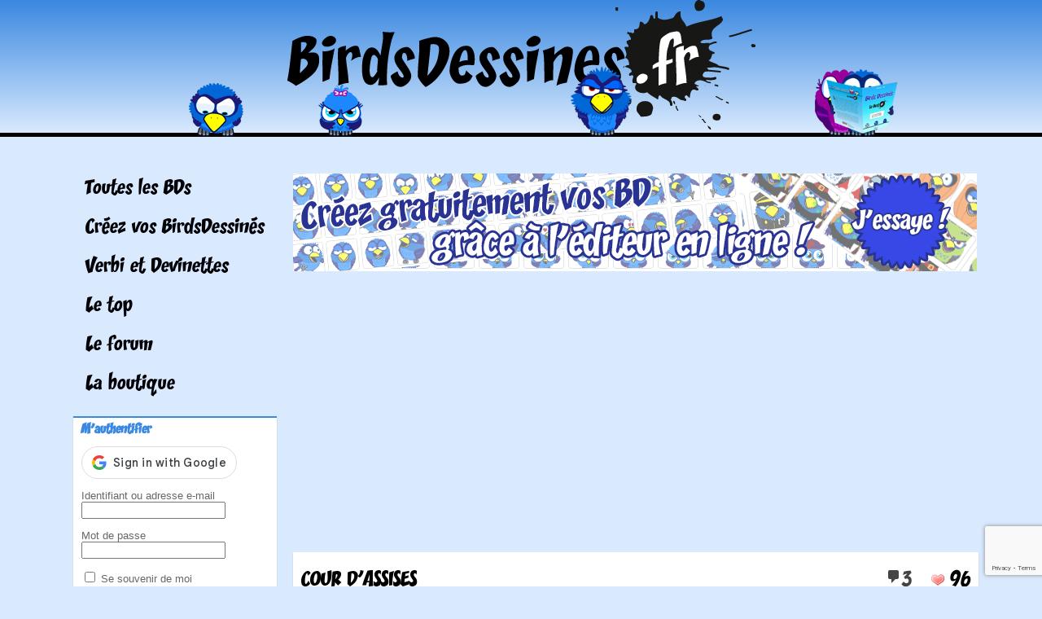

--- FILE ---
content_type: text/html; charset=UTF-8
request_url: https://www.birdsdessines.fr/2014/04/29/cour-dassises/
body_size: 23107
content:
<!DOCTYPE html>
<html lang="fr-FR" class="js">
<head>

    <!-- Global site tag (gtag.js) - Google Analytics -->
	<!--script async src="https://www.googletagmanager.com/gtag/js?id=UA-712741-2"></script-->
	<!--script>
	  window.dataLayer = window.dataLayer || [];
	  function gtag(){dataLayer.push(arguments);}
	  gtag('js', new Date());

	  gtag('config', 'UA-712741-2');
	</script-->



	<meta charset="UTF-8">
	<!--meta name="viewport" content="width=device-width"-->
	<meta name="viewport" content="width=1250">

    <link rel="manifest" href="https://www.birdsdessines.fr/app/manifest.json" />
	<title>Cour d&rsquo;assises | </title>
	<link rel="profile" href="http://gmpg.org/xfn/11">
	<link rel="pingback" href="https://www.birdsdessines.fr/xmlrpc.php">
  <link rel="stylesheet" type="text/css" media="all" href="https://www.birdsdessines.fr/wp-content/themes/birds2015/style.css" />
	<meta name='robots' content='max-image-preview:large' />
<!-- Google tag (gtag.js) consent mode dataLayer added by Site Kit -->
<script type="text/javascript" id="google_gtagjs-js-consent-mode-data-layer">
/* <![CDATA[ */
window.dataLayer = window.dataLayer || [];function gtag(){dataLayer.push(arguments);}
gtag('consent', 'default', {"ad_personalization":"denied","ad_storage":"denied","ad_user_data":"denied","analytics_storage":"denied","functionality_storage":"denied","security_storage":"denied","personalization_storage":"denied","region":["AT","BE","BG","CH","CY","CZ","DE","DK","EE","ES","FI","FR","GB","GR","HR","HU","IE","IS","IT","LI","LT","LU","LV","MT","NL","NO","PL","PT","RO","SE","SI","SK"],"wait_for_update":500});
window._googlesitekitConsentCategoryMap = {"statistics":["analytics_storage"],"marketing":["ad_storage","ad_user_data","ad_personalization"],"functional":["functionality_storage","security_storage"],"preferences":["personalization_storage"]};
window._googlesitekitConsents = {"ad_personalization":"denied","ad_storage":"denied","ad_user_data":"denied","analytics_storage":"denied","functionality_storage":"denied","security_storage":"denied","personalization_storage":"denied","region":["AT","BE","BG","CH","CY","CZ","DE","DK","EE","ES","FI","FR","GB","GR","HR","HU","IE","IS","IT","LI","LT","LU","LV","MT","NL","NO","PL","PT","RO","SE","SI","SK"],"wait_for_update":500};
/* ]]> */
</script>
<!-- End Google tag (gtag.js) consent mode dataLayer added by Site Kit -->
<link rel='dns-prefetch' href='//www.googletagmanager.com' />
<link rel='dns-prefetch' href='//pagead2.googlesyndication.com' />
<link rel='dns-prefetch' href='//fundingchoicesmessages.google.com' />
<link rel="alternate" type="application/rss+xml" title="Birds Dessinés &raquo; Cour d&#039;assises Flux des commentaires" href="https://www.birdsdessines.fr/2014/04/29/cour-dassises/feed/" />
<link rel="alternate" title="oEmbed (JSON)" type="application/json+oembed" href="https://www.birdsdessines.fr/wp-json/oembed/1.0/embed?url=https%3A%2F%2Fwww.birdsdessines.fr%2F2014%2F04%2F29%2Fcour-dassises%2F" />
<link rel="alternate" title="oEmbed (XML)" type="text/xml+oembed" href="https://www.birdsdessines.fr/wp-json/oembed/1.0/embed?url=https%3A%2F%2Fwww.birdsdessines.fr%2F2014%2F04%2F29%2Fcour-dassises%2F&#038;format=xml" />
<style id='wp-img-auto-sizes-contain-inline-css' type='text/css'>
img:is([sizes=auto i],[sizes^="auto," i]){contain-intrinsic-size:3000px 1500px}
/*# sourceURL=wp-img-auto-sizes-contain-inline-css */
</style>
<style id='wp-emoji-styles-inline-css' type='text/css'>

	img.wp-smiley, img.emoji {
		display: inline !important;
		border: none !important;
		box-shadow: none !important;
		height: 1em !important;
		width: 1em !important;
		margin: 0 0.07em !important;
		vertical-align: -0.1em !important;
		background: none !important;
		padding: 0 !important;
	}
/*# sourceURL=wp-emoji-styles-inline-css */
</style>
<style id='wp-block-library-inline-css' type='text/css'>
:root{--wp-block-synced-color:#7a00df;--wp-block-synced-color--rgb:122,0,223;--wp-bound-block-color:var(--wp-block-synced-color);--wp-editor-canvas-background:#ddd;--wp-admin-theme-color:#007cba;--wp-admin-theme-color--rgb:0,124,186;--wp-admin-theme-color-darker-10:#006ba1;--wp-admin-theme-color-darker-10--rgb:0,107,160.5;--wp-admin-theme-color-darker-20:#005a87;--wp-admin-theme-color-darker-20--rgb:0,90,135;--wp-admin-border-width-focus:2px}@media (min-resolution:192dpi){:root{--wp-admin-border-width-focus:1.5px}}.wp-element-button{cursor:pointer}:root .has-very-light-gray-background-color{background-color:#eee}:root .has-very-dark-gray-background-color{background-color:#313131}:root .has-very-light-gray-color{color:#eee}:root .has-very-dark-gray-color{color:#313131}:root .has-vivid-green-cyan-to-vivid-cyan-blue-gradient-background{background:linear-gradient(135deg,#00d084,#0693e3)}:root .has-purple-crush-gradient-background{background:linear-gradient(135deg,#34e2e4,#4721fb 50%,#ab1dfe)}:root .has-hazy-dawn-gradient-background{background:linear-gradient(135deg,#faaca8,#dad0ec)}:root .has-subdued-olive-gradient-background{background:linear-gradient(135deg,#fafae1,#67a671)}:root .has-atomic-cream-gradient-background{background:linear-gradient(135deg,#fdd79a,#004a59)}:root .has-nightshade-gradient-background{background:linear-gradient(135deg,#330968,#31cdcf)}:root .has-midnight-gradient-background{background:linear-gradient(135deg,#020381,#2874fc)}:root{--wp--preset--font-size--normal:16px;--wp--preset--font-size--huge:42px}.has-regular-font-size{font-size:1em}.has-larger-font-size{font-size:2.625em}.has-normal-font-size{font-size:var(--wp--preset--font-size--normal)}.has-huge-font-size{font-size:var(--wp--preset--font-size--huge)}.has-text-align-center{text-align:center}.has-text-align-left{text-align:left}.has-text-align-right{text-align:right}.has-fit-text{white-space:nowrap!important}#end-resizable-editor-section{display:none}.aligncenter{clear:both}.items-justified-left{justify-content:flex-start}.items-justified-center{justify-content:center}.items-justified-right{justify-content:flex-end}.items-justified-space-between{justify-content:space-between}.screen-reader-text{border:0;clip-path:inset(50%);height:1px;margin:-1px;overflow:hidden;padding:0;position:absolute;width:1px;word-wrap:normal!important}.screen-reader-text:focus{background-color:#ddd;clip-path:none;color:#444;display:block;font-size:1em;height:auto;left:5px;line-height:normal;padding:15px 23px 14px;text-decoration:none;top:5px;width:auto;z-index:100000}html :where(.has-border-color){border-style:solid}html :where([style*=border-top-color]){border-top-style:solid}html :where([style*=border-right-color]){border-right-style:solid}html :where([style*=border-bottom-color]){border-bottom-style:solid}html :where([style*=border-left-color]){border-left-style:solid}html :where([style*=border-width]){border-style:solid}html :where([style*=border-top-width]){border-top-style:solid}html :where([style*=border-right-width]){border-right-style:solid}html :where([style*=border-bottom-width]){border-bottom-style:solid}html :where([style*=border-left-width]){border-left-style:solid}html :where(img[class*=wp-image-]){height:auto;max-width:100%}:where(figure){margin:0 0 1em}html :where(.is-position-sticky){--wp-admin--admin-bar--position-offset:var(--wp-admin--admin-bar--height,0px)}@media screen and (max-width:600px){html :where(.is-position-sticky){--wp-admin--admin-bar--position-offset:0px}}

/*# sourceURL=wp-block-library-inline-css */
</style><style id='global-styles-inline-css' type='text/css'>
:root{--wp--preset--aspect-ratio--square: 1;--wp--preset--aspect-ratio--4-3: 4/3;--wp--preset--aspect-ratio--3-4: 3/4;--wp--preset--aspect-ratio--3-2: 3/2;--wp--preset--aspect-ratio--2-3: 2/3;--wp--preset--aspect-ratio--16-9: 16/9;--wp--preset--aspect-ratio--9-16: 9/16;--wp--preset--color--black: #000000;--wp--preset--color--cyan-bluish-gray: #abb8c3;--wp--preset--color--white: #ffffff;--wp--preset--color--pale-pink: #f78da7;--wp--preset--color--vivid-red: #cf2e2e;--wp--preset--color--luminous-vivid-orange: #ff6900;--wp--preset--color--luminous-vivid-amber: #fcb900;--wp--preset--color--light-green-cyan: #7bdcb5;--wp--preset--color--vivid-green-cyan: #00d084;--wp--preset--color--pale-cyan-blue: #8ed1fc;--wp--preset--color--vivid-cyan-blue: #0693e3;--wp--preset--color--vivid-purple: #9b51e0;--wp--preset--gradient--vivid-cyan-blue-to-vivid-purple: linear-gradient(135deg,rgb(6,147,227) 0%,rgb(155,81,224) 100%);--wp--preset--gradient--light-green-cyan-to-vivid-green-cyan: linear-gradient(135deg,rgb(122,220,180) 0%,rgb(0,208,130) 100%);--wp--preset--gradient--luminous-vivid-amber-to-luminous-vivid-orange: linear-gradient(135deg,rgb(252,185,0) 0%,rgb(255,105,0) 100%);--wp--preset--gradient--luminous-vivid-orange-to-vivid-red: linear-gradient(135deg,rgb(255,105,0) 0%,rgb(207,46,46) 100%);--wp--preset--gradient--very-light-gray-to-cyan-bluish-gray: linear-gradient(135deg,rgb(238,238,238) 0%,rgb(169,184,195) 100%);--wp--preset--gradient--cool-to-warm-spectrum: linear-gradient(135deg,rgb(74,234,220) 0%,rgb(151,120,209) 20%,rgb(207,42,186) 40%,rgb(238,44,130) 60%,rgb(251,105,98) 80%,rgb(254,248,76) 100%);--wp--preset--gradient--blush-light-purple: linear-gradient(135deg,rgb(255,206,236) 0%,rgb(152,150,240) 100%);--wp--preset--gradient--blush-bordeaux: linear-gradient(135deg,rgb(254,205,165) 0%,rgb(254,45,45) 50%,rgb(107,0,62) 100%);--wp--preset--gradient--luminous-dusk: linear-gradient(135deg,rgb(255,203,112) 0%,rgb(199,81,192) 50%,rgb(65,88,208) 100%);--wp--preset--gradient--pale-ocean: linear-gradient(135deg,rgb(255,245,203) 0%,rgb(182,227,212) 50%,rgb(51,167,181) 100%);--wp--preset--gradient--electric-grass: linear-gradient(135deg,rgb(202,248,128) 0%,rgb(113,206,126) 100%);--wp--preset--gradient--midnight: linear-gradient(135deg,rgb(2,3,129) 0%,rgb(40,116,252) 100%);--wp--preset--font-size--small: 13px;--wp--preset--font-size--medium: 20px;--wp--preset--font-size--large: 36px;--wp--preset--font-size--x-large: 42px;--wp--preset--spacing--20: 0.44rem;--wp--preset--spacing--30: 0.67rem;--wp--preset--spacing--40: 1rem;--wp--preset--spacing--50: 1.5rem;--wp--preset--spacing--60: 2.25rem;--wp--preset--spacing--70: 3.38rem;--wp--preset--spacing--80: 5.06rem;--wp--preset--shadow--natural: 6px 6px 9px rgba(0, 0, 0, 0.2);--wp--preset--shadow--deep: 12px 12px 50px rgba(0, 0, 0, 0.4);--wp--preset--shadow--sharp: 6px 6px 0px rgba(0, 0, 0, 0.2);--wp--preset--shadow--outlined: 6px 6px 0px -3px rgb(255, 255, 255), 6px 6px rgb(0, 0, 0);--wp--preset--shadow--crisp: 6px 6px 0px rgb(0, 0, 0);}:where(.is-layout-flex){gap: 0.5em;}:where(.is-layout-grid){gap: 0.5em;}body .is-layout-flex{display: flex;}.is-layout-flex{flex-wrap: wrap;align-items: center;}.is-layout-flex > :is(*, div){margin: 0;}body .is-layout-grid{display: grid;}.is-layout-grid > :is(*, div){margin: 0;}:where(.wp-block-columns.is-layout-flex){gap: 2em;}:where(.wp-block-columns.is-layout-grid){gap: 2em;}:where(.wp-block-post-template.is-layout-flex){gap: 1.25em;}:where(.wp-block-post-template.is-layout-grid){gap: 1.25em;}.has-black-color{color: var(--wp--preset--color--black) !important;}.has-cyan-bluish-gray-color{color: var(--wp--preset--color--cyan-bluish-gray) !important;}.has-white-color{color: var(--wp--preset--color--white) !important;}.has-pale-pink-color{color: var(--wp--preset--color--pale-pink) !important;}.has-vivid-red-color{color: var(--wp--preset--color--vivid-red) !important;}.has-luminous-vivid-orange-color{color: var(--wp--preset--color--luminous-vivid-orange) !important;}.has-luminous-vivid-amber-color{color: var(--wp--preset--color--luminous-vivid-amber) !important;}.has-light-green-cyan-color{color: var(--wp--preset--color--light-green-cyan) !important;}.has-vivid-green-cyan-color{color: var(--wp--preset--color--vivid-green-cyan) !important;}.has-pale-cyan-blue-color{color: var(--wp--preset--color--pale-cyan-blue) !important;}.has-vivid-cyan-blue-color{color: var(--wp--preset--color--vivid-cyan-blue) !important;}.has-vivid-purple-color{color: var(--wp--preset--color--vivid-purple) !important;}.has-black-background-color{background-color: var(--wp--preset--color--black) !important;}.has-cyan-bluish-gray-background-color{background-color: var(--wp--preset--color--cyan-bluish-gray) !important;}.has-white-background-color{background-color: var(--wp--preset--color--white) !important;}.has-pale-pink-background-color{background-color: var(--wp--preset--color--pale-pink) !important;}.has-vivid-red-background-color{background-color: var(--wp--preset--color--vivid-red) !important;}.has-luminous-vivid-orange-background-color{background-color: var(--wp--preset--color--luminous-vivid-orange) !important;}.has-luminous-vivid-amber-background-color{background-color: var(--wp--preset--color--luminous-vivid-amber) !important;}.has-light-green-cyan-background-color{background-color: var(--wp--preset--color--light-green-cyan) !important;}.has-vivid-green-cyan-background-color{background-color: var(--wp--preset--color--vivid-green-cyan) !important;}.has-pale-cyan-blue-background-color{background-color: var(--wp--preset--color--pale-cyan-blue) !important;}.has-vivid-cyan-blue-background-color{background-color: var(--wp--preset--color--vivid-cyan-blue) !important;}.has-vivid-purple-background-color{background-color: var(--wp--preset--color--vivid-purple) !important;}.has-black-border-color{border-color: var(--wp--preset--color--black) !important;}.has-cyan-bluish-gray-border-color{border-color: var(--wp--preset--color--cyan-bluish-gray) !important;}.has-white-border-color{border-color: var(--wp--preset--color--white) !important;}.has-pale-pink-border-color{border-color: var(--wp--preset--color--pale-pink) !important;}.has-vivid-red-border-color{border-color: var(--wp--preset--color--vivid-red) !important;}.has-luminous-vivid-orange-border-color{border-color: var(--wp--preset--color--luminous-vivid-orange) !important;}.has-luminous-vivid-amber-border-color{border-color: var(--wp--preset--color--luminous-vivid-amber) !important;}.has-light-green-cyan-border-color{border-color: var(--wp--preset--color--light-green-cyan) !important;}.has-vivid-green-cyan-border-color{border-color: var(--wp--preset--color--vivid-green-cyan) !important;}.has-pale-cyan-blue-border-color{border-color: var(--wp--preset--color--pale-cyan-blue) !important;}.has-vivid-cyan-blue-border-color{border-color: var(--wp--preset--color--vivid-cyan-blue) !important;}.has-vivid-purple-border-color{border-color: var(--wp--preset--color--vivid-purple) !important;}.has-vivid-cyan-blue-to-vivid-purple-gradient-background{background: var(--wp--preset--gradient--vivid-cyan-blue-to-vivid-purple) !important;}.has-light-green-cyan-to-vivid-green-cyan-gradient-background{background: var(--wp--preset--gradient--light-green-cyan-to-vivid-green-cyan) !important;}.has-luminous-vivid-amber-to-luminous-vivid-orange-gradient-background{background: var(--wp--preset--gradient--luminous-vivid-amber-to-luminous-vivid-orange) !important;}.has-luminous-vivid-orange-to-vivid-red-gradient-background{background: var(--wp--preset--gradient--luminous-vivid-orange-to-vivid-red) !important;}.has-very-light-gray-to-cyan-bluish-gray-gradient-background{background: var(--wp--preset--gradient--very-light-gray-to-cyan-bluish-gray) !important;}.has-cool-to-warm-spectrum-gradient-background{background: var(--wp--preset--gradient--cool-to-warm-spectrum) !important;}.has-blush-light-purple-gradient-background{background: var(--wp--preset--gradient--blush-light-purple) !important;}.has-blush-bordeaux-gradient-background{background: var(--wp--preset--gradient--blush-bordeaux) !important;}.has-luminous-dusk-gradient-background{background: var(--wp--preset--gradient--luminous-dusk) !important;}.has-pale-ocean-gradient-background{background: var(--wp--preset--gradient--pale-ocean) !important;}.has-electric-grass-gradient-background{background: var(--wp--preset--gradient--electric-grass) !important;}.has-midnight-gradient-background{background: var(--wp--preset--gradient--midnight) !important;}.has-small-font-size{font-size: var(--wp--preset--font-size--small) !important;}.has-medium-font-size{font-size: var(--wp--preset--font-size--medium) !important;}.has-large-font-size{font-size: var(--wp--preset--font-size--large) !important;}.has-x-large-font-size{font-size: var(--wp--preset--font-size--x-large) !important;}
/*# sourceURL=global-styles-inline-css */
</style>

<style id='classic-theme-styles-inline-css' type='text/css'>
/*! This file is auto-generated */
.wp-block-button__link{color:#fff;background-color:#32373c;border-radius:9999px;box-shadow:none;text-decoration:none;padding:calc(.667em + 2px) calc(1.333em + 2px);font-size:1.125em}.wp-block-file__button{background:#32373c;color:#fff;text-decoration:none}
/*# sourceURL=/wp-includes/css/classic-themes.min.css */
</style>
<link rel='stylesheet' id='bbp-default-css' href='https://www.birdsdessines.fr/wp-content/plugins/bbpress/templates/default/css/bbpress.min.css?ver=2.6.14' type='text/css' media='all' />
<link rel='stylesheet' id='birds-autorisations-css' href='https://www.birdsdessines.fr/wp-content/plugins/birds-autorisations/public/css/birds-autorisations-public.css?ver=1.0.0' type='text/css' media='all' />
<link rel='stylesheet' id='contact-form-7-css' href='https://www.birdsdessines.fr/wp-content/plugins/contact-form-7/includes/css/styles.css?ver=6.1.4' type='text/css' media='all' />
<link rel='stylesheet' id='wp-postratings-css' href='https://www.birdsdessines.fr/wp-content/plugins/wp-postratings/css/postratings-css.css?ver=1.91.2' type='text/css' media='all' />
<link rel='stylesheet' id='dashicons-css' href='https://www.birdsdessines.fr/wp-includes/css/dashicons.min.css?ver=6.9' type='text/css' media='all' />
<script type="text/javascript" src="https://www.birdsdessines.fr/wp-includes/js/jquery/jquery.min.js?ver=3.7.1" id="jquery-core-js"></script>
<script type="text/javascript" src="https://www.birdsdessines.fr/wp-includes/js/jquery/jquery-migrate.min.js?ver=3.4.1" id="jquery-migrate-js"></script>
<script type="text/javascript" src="https://www.birdsdessines.fr/wp-content/plugins/birds-autorisations/public/js/birds-autorisations-public.js?ver=1.0.0" id="birds-autorisations-js"></script>

<!-- Extrait de code de la balise Google (gtag.js) ajouté par Site Kit -->
<!-- Extrait Google Analytics ajouté par Site Kit -->
<script type="text/javascript" src="https://www.googletagmanager.com/gtag/js?id=GT-PZ64K94" id="google_gtagjs-js" async></script>
<script type="text/javascript" id="google_gtagjs-js-after">
/* <![CDATA[ */
window.dataLayer = window.dataLayer || [];function gtag(){dataLayer.push(arguments);}
gtag("set","linker",{"domains":["www.birdsdessines.fr"]});
gtag("js", new Date());
gtag("set", "developer_id.dZTNiMT", true);
gtag("config", "GT-PZ64K94", {"googlesitekit_post_type":"post"});
//# sourceURL=google_gtagjs-js-after
/* ]]> */
</script>
<link rel="https://api.w.org/" href="https://www.birdsdessines.fr/wp-json/" /><link rel="alternate" title="JSON" type="application/json" href="https://www.birdsdessines.fr/wp-json/wp/v2/posts/96840" /><link rel="EditURI" type="application/rsd+xml" title="RSD" href="https://www.birdsdessines.fr/xmlrpc.php?rsd" />
<meta name="generator" content="WordPress 6.9" />
<link rel="canonical" href="https://www.birdsdessines.fr/2014/04/29/cour-dassises/" />
<link rel='shortlink' href='https://www.birdsdessines.fr/?p=96840' />
<meta name="generator" content="Site Kit by Google 1.170.0" />
<!-- Balises Meta Google AdSense ajoutées par Site Kit -->
<meta name="google-adsense-platform-account" content="ca-host-pub-2644536267352236">
<meta name="google-adsense-platform-domain" content="sitekit.withgoogle.com">
<!-- Fin des balises Meta End Google AdSense ajoutées par Site Kit -->

<!-- Extrait Google AdSense ajouté par Site Kit -->
<script type="text/javascript" async="async" src="https://pagead2.googlesyndication.com/pagead/js/adsbygoogle.js?client=ca-pub-4868973749453562&amp;host=ca-host-pub-2644536267352236" crossorigin="anonymous"></script>

<!-- End Google AdSense snippet added by Site Kit -->

<!-- Google AdSense Ad Blocking Recovery snippet added by Site Kit -->
<script async src="https://fundingchoicesmessages.google.com/i/pub-4868973749453562?ers=1"></script><script>(function() {function signalGooglefcPresent() {if (!window.frames['googlefcPresent']) {if (document.body) {const iframe = document.createElement('iframe'); iframe.style = 'width: 0; height: 0; border: none; z-index: -1000; left: -1000px; top: -1000px;'; iframe.style.display = 'none'; iframe.name = 'googlefcPresent'; document.body.appendChild(iframe);} else {setTimeout(signalGooglefcPresent, 0);}}}signalGooglefcPresent();})();</script>
<!-- End Google AdSense Ad Blocking Recovery snippet added by Site Kit -->

<!-- Extrait Google AdSense de protection contre les erreurs Incitation à réautoriser les annonces ajouté par Site Kit -->
<script>(function(){'use strict';function aa(a){var b=0;return function(){return b<a.length?{done:!1,value:a[b++]}:{done:!0}}}var ba=typeof Object.defineProperties=="function"?Object.defineProperty:function(a,b,c){if(a==Array.prototype||a==Object.prototype)return a;a[b]=c.value;return a};
function ca(a){a=["object"==typeof globalThis&&globalThis,a,"object"==typeof window&&window,"object"==typeof self&&self,"object"==typeof global&&global];for(var b=0;b<a.length;++b){var c=a[b];if(c&&c.Math==Math)return c}throw Error("Cannot find global object");}var da=ca(this);function l(a,b){if(b)a:{var c=da;a=a.split(".");for(var d=0;d<a.length-1;d++){var e=a[d];if(!(e in c))break a;c=c[e]}a=a[a.length-1];d=c[a];b=b(d);b!=d&&b!=null&&ba(c,a,{configurable:!0,writable:!0,value:b})}}
function ea(a){return a.raw=a}function n(a){var b=typeof Symbol!="undefined"&&Symbol.iterator&&a[Symbol.iterator];if(b)return b.call(a);if(typeof a.length=="number")return{next:aa(a)};throw Error(String(a)+" is not an iterable or ArrayLike");}function fa(a){for(var b,c=[];!(b=a.next()).done;)c.push(b.value);return c}var ha=typeof Object.create=="function"?Object.create:function(a){function b(){}b.prototype=a;return new b},p;
if(typeof Object.setPrototypeOf=="function")p=Object.setPrototypeOf;else{var q;a:{var ja={a:!0},ka={};try{ka.__proto__=ja;q=ka.a;break a}catch(a){}q=!1}p=q?function(a,b){a.__proto__=b;if(a.__proto__!==b)throw new TypeError(a+" is not extensible");return a}:null}var la=p;
function t(a,b){a.prototype=ha(b.prototype);a.prototype.constructor=a;if(la)la(a,b);else for(var c in b)if(c!="prototype")if(Object.defineProperties){var d=Object.getOwnPropertyDescriptor(b,c);d&&Object.defineProperty(a,c,d)}else a[c]=b[c];a.A=b.prototype}function ma(){for(var a=Number(this),b=[],c=a;c<arguments.length;c++)b[c-a]=arguments[c];return b}l("Object.is",function(a){return a?a:function(b,c){return b===c?b!==0||1/b===1/c:b!==b&&c!==c}});
l("Array.prototype.includes",function(a){return a?a:function(b,c){var d=this;d instanceof String&&(d=String(d));var e=d.length;c=c||0;for(c<0&&(c=Math.max(c+e,0));c<e;c++){var f=d[c];if(f===b||Object.is(f,b))return!0}return!1}});
l("String.prototype.includes",function(a){return a?a:function(b,c){if(this==null)throw new TypeError("The 'this' value for String.prototype.includes must not be null or undefined");if(b instanceof RegExp)throw new TypeError("First argument to String.prototype.includes must not be a regular expression");return this.indexOf(b,c||0)!==-1}});l("Number.MAX_SAFE_INTEGER",function(){return 9007199254740991});
l("Number.isFinite",function(a){return a?a:function(b){return typeof b!=="number"?!1:!isNaN(b)&&b!==Infinity&&b!==-Infinity}});l("Number.isInteger",function(a){return a?a:function(b){return Number.isFinite(b)?b===Math.floor(b):!1}});l("Number.isSafeInteger",function(a){return a?a:function(b){return Number.isInteger(b)&&Math.abs(b)<=Number.MAX_SAFE_INTEGER}});
l("Math.trunc",function(a){return a?a:function(b){b=Number(b);if(isNaN(b)||b===Infinity||b===-Infinity||b===0)return b;var c=Math.floor(Math.abs(b));return b<0?-c:c}});/*

 Copyright The Closure Library Authors.
 SPDX-License-Identifier: Apache-2.0
*/
var u=this||self;function v(a,b){a:{var c=["CLOSURE_FLAGS"];for(var d=u,e=0;e<c.length;e++)if(d=d[c[e]],d==null){c=null;break a}c=d}a=c&&c[a];return a!=null?a:b}function w(a){return a};function na(a){u.setTimeout(function(){throw a;},0)};var oa=v(610401301,!1),pa=v(188588736,!0),qa=v(645172343,v(1,!0));var x,ra=u.navigator;x=ra?ra.userAgentData||null:null;function z(a){return oa?x?x.brands.some(function(b){return(b=b.brand)&&b.indexOf(a)!=-1}):!1:!1}function A(a){var b;a:{if(b=u.navigator)if(b=b.userAgent)break a;b=""}return b.indexOf(a)!=-1};function B(){return oa?!!x&&x.brands.length>0:!1}function C(){return B()?z("Chromium"):(A("Chrome")||A("CriOS"))&&!(B()?0:A("Edge"))||A("Silk")};var sa=B()?!1:A("Trident")||A("MSIE");!A("Android")||C();C();A("Safari")&&(C()||(B()?0:A("Coast"))||(B()?0:A("Opera"))||(B()?0:A("Edge"))||(B()?z("Microsoft Edge"):A("Edg/"))||B()&&z("Opera"));var ta={},D=null;var ua=typeof Uint8Array!=="undefined",va=!sa&&typeof btoa==="function";var wa;function E(){return typeof BigInt==="function"};var F=typeof Symbol==="function"&&typeof Symbol()==="symbol";function xa(a){return typeof Symbol==="function"&&typeof Symbol()==="symbol"?Symbol():a}var G=xa(),ya=xa("2ex");var za=F?function(a,b){a[G]|=b}:function(a,b){a.g!==void 0?a.g|=b:Object.defineProperties(a,{g:{value:b,configurable:!0,writable:!0,enumerable:!1}})},H=F?function(a){return a[G]|0}:function(a){return a.g|0},I=F?function(a){return a[G]}:function(a){return a.g},J=F?function(a,b){a[G]=b}:function(a,b){a.g!==void 0?a.g=b:Object.defineProperties(a,{g:{value:b,configurable:!0,writable:!0,enumerable:!1}})};function Aa(a,b){J(b,(a|0)&-14591)}function Ba(a,b){J(b,(a|34)&-14557)};var K={},Ca={};function Da(a){return!(!a||typeof a!=="object"||a.g!==Ca)}function Ea(a){return a!==null&&typeof a==="object"&&!Array.isArray(a)&&a.constructor===Object}function L(a,b,c){if(!Array.isArray(a)||a.length)return!1;var d=H(a);if(d&1)return!0;if(!(b&&(Array.isArray(b)?b.includes(c):b.has(c))))return!1;J(a,d|1);return!0};var M=0,N=0;function Fa(a){var b=a>>>0;M=b;N=(a-b)/4294967296>>>0}function Ga(a){if(a<0){Fa(-a);var b=n(Ha(M,N));a=b.next().value;b=b.next().value;M=a>>>0;N=b>>>0}else Fa(a)}function Ia(a,b){b>>>=0;a>>>=0;if(b<=2097151)var c=""+(4294967296*b+a);else E()?c=""+(BigInt(b)<<BigInt(32)|BigInt(a)):(c=(a>>>24|b<<8)&16777215,b=b>>16&65535,a=(a&16777215)+c*6777216+b*6710656,c+=b*8147497,b*=2,a>=1E7&&(c+=a/1E7>>>0,a%=1E7),c>=1E7&&(b+=c/1E7>>>0,c%=1E7),c=b+Ja(c)+Ja(a));return c}
function Ja(a){a=String(a);return"0000000".slice(a.length)+a}function Ha(a,b){b=~b;a?a=~a+1:b+=1;return[a,b]};var Ka=/^-?([1-9][0-9]*|0)(\.[0-9]+)?$/;var O;function La(a,b){O=b;a=new a(b);O=void 0;return a}
function P(a,b,c){a==null&&(a=O);O=void 0;if(a==null){var d=96;c?(a=[c],d|=512):a=[];b&&(d=d&-16760833|(b&1023)<<14)}else{if(!Array.isArray(a))throw Error("narr");d=H(a);if(d&2048)throw Error("farr");if(d&64)return a;d|=64;if(c&&(d|=512,c!==a[0]))throw Error("mid");a:{c=a;var e=c.length;if(e){var f=e-1;if(Ea(c[f])){d|=256;b=f-(+!!(d&512)-1);if(b>=1024)throw Error("pvtlmt");d=d&-16760833|(b&1023)<<14;break a}}if(b){b=Math.max(b,e-(+!!(d&512)-1));if(b>1024)throw Error("spvt");d=d&-16760833|(b&1023)<<
14}}}J(a,d);return a};function Ma(a){switch(typeof a){case "number":return isFinite(a)?a:String(a);case "boolean":return a?1:0;case "object":if(a)if(Array.isArray(a)){if(L(a,void 0,0))return}else if(ua&&a!=null&&a instanceof Uint8Array){if(va){for(var b="",c=0,d=a.length-10240;c<d;)b+=String.fromCharCode.apply(null,a.subarray(c,c+=10240));b+=String.fromCharCode.apply(null,c?a.subarray(c):a);a=btoa(b)}else{b===void 0&&(b=0);if(!D){D={};c="ABCDEFGHIJKLMNOPQRSTUVWXYZabcdefghijklmnopqrstuvwxyz0123456789".split("");d=["+/=",
"+/","-_=","-_.","-_"];for(var e=0;e<5;e++){var f=c.concat(d[e].split(""));ta[e]=f;for(var g=0;g<f.length;g++){var h=f[g];D[h]===void 0&&(D[h]=g)}}}b=ta[b];c=Array(Math.floor(a.length/3));d=b[64]||"";for(e=f=0;f<a.length-2;f+=3){var k=a[f],m=a[f+1];h=a[f+2];g=b[k>>2];k=b[(k&3)<<4|m>>4];m=b[(m&15)<<2|h>>6];h=b[h&63];c[e++]=g+k+m+h}g=0;h=d;switch(a.length-f){case 2:g=a[f+1],h=b[(g&15)<<2]||d;case 1:a=a[f],c[e]=b[a>>2]+b[(a&3)<<4|g>>4]+h+d}a=c.join("")}return a}}return a};function Na(a,b,c){a=Array.prototype.slice.call(a);var d=a.length,e=b&256?a[d-1]:void 0;d+=e?-1:0;for(b=b&512?1:0;b<d;b++)a[b]=c(a[b]);if(e){b=a[b]={};for(var f in e)Object.prototype.hasOwnProperty.call(e,f)&&(b[f]=c(e[f]))}return a}function Oa(a,b,c,d,e){if(a!=null){if(Array.isArray(a))a=L(a,void 0,0)?void 0:e&&H(a)&2?a:Pa(a,b,c,d!==void 0,e);else if(Ea(a)){var f={},g;for(g in a)Object.prototype.hasOwnProperty.call(a,g)&&(f[g]=Oa(a[g],b,c,d,e));a=f}else a=b(a,d);return a}}
function Pa(a,b,c,d,e){var f=d||c?H(a):0;d=d?!!(f&32):void 0;a=Array.prototype.slice.call(a);for(var g=0;g<a.length;g++)a[g]=Oa(a[g],b,c,d,e);c&&c(f,a);return a}function Qa(a){return a.s===K?a.toJSON():Ma(a)};function Ra(a,b,c){c=c===void 0?Ba:c;if(a!=null){if(ua&&a instanceof Uint8Array)return b?a:new Uint8Array(a);if(Array.isArray(a)){var d=H(a);if(d&2)return a;b&&(b=d===0||!!(d&32)&&!(d&64||!(d&16)));return b?(J(a,(d|34)&-12293),a):Pa(a,Ra,d&4?Ba:c,!0,!0)}a.s===K&&(c=a.h,d=I(c),a=d&2?a:La(a.constructor,Sa(c,d,!0)));return a}}function Sa(a,b,c){var d=c||b&2?Ba:Aa,e=!!(b&32);a=Na(a,b,function(f){return Ra(f,e,d)});za(a,32|(c?2:0));return a};function Ta(a,b){a=a.h;return Ua(a,I(a),b)}function Va(a,b,c,d){b=d+(+!!(b&512)-1);if(!(b<0||b>=a.length||b>=c))return a[b]}
function Ua(a,b,c,d){if(c===-1)return null;var e=b>>14&1023||536870912;if(c>=e){if(b&256)return a[a.length-1][c]}else{var f=a.length;if(d&&b&256&&(d=a[f-1][c],d!=null)){if(Va(a,b,e,c)&&ya!=null){var g;a=(g=wa)!=null?g:wa={};g=a[ya]||0;g>=4||(a[ya]=g+1,g=Error(),g.__closure__error__context__984382||(g.__closure__error__context__984382={}),g.__closure__error__context__984382.severity="incident",na(g))}return d}return Va(a,b,e,c)}}
function Wa(a,b,c,d,e){var f=b>>14&1023||536870912;if(c>=f||e&&!qa){var g=b;if(b&256)e=a[a.length-1];else{if(d==null)return;e=a[f+(+!!(b&512)-1)]={};g|=256}e[c]=d;c<f&&(a[c+(+!!(b&512)-1)]=void 0);g!==b&&J(a,g)}else a[c+(+!!(b&512)-1)]=d,b&256&&(a=a[a.length-1],c in a&&delete a[c])}
function Xa(a,b){var c=Ya;var d=d===void 0?!1:d;var e=a.h;var f=I(e),g=Ua(e,f,b,d);if(g!=null&&typeof g==="object"&&g.s===K)c=g;else if(Array.isArray(g)){var h=H(g),k=h;k===0&&(k|=f&32);k|=f&2;k!==h&&J(g,k);c=new c(g)}else c=void 0;c!==g&&c!=null&&Wa(e,f,b,c,d);e=c;if(e==null)return e;a=a.h;f=I(a);f&2||(g=e,c=g.h,h=I(c),g=h&2?La(g.constructor,Sa(c,h,!1)):g,g!==e&&(e=g,Wa(a,f,b,e,d)));return e}function Za(a,b){a=Ta(a,b);return a==null||typeof a==="string"?a:void 0}
function $a(a,b){var c=c===void 0?0:c;a=Ta(a,b);if(a!=null)if(b=typeof a,b==="number"?Number.isFinite(a):b!=="string"?0:Ka.test(a))if(typeof a==="number"){if(a=Math.trunc(a),!Number.isSafeInteger(a)){Ga(a);b=M;var d=N;if(a=d&2147483648)b=~b+1>>>0,d=~d>>>0,b==0&&(d=d+1>>>0);b=d*4294967296+(b>>>0);a=a?-b:b}}else if(b=Math.trunc(Number(a)),Number.isSafeInteger(b))a=String(b);else{if(b=a.indexOf("."),b!==-1&&(a=a.substring(0,b)),!(a[0]==="-"?a.length<20||a.length===20&&Number(a.substring(0,7))>-922337:
a.length<19||a.length===19&&Number(a.substring(0,6))<922337)){if(a.length<16)Ga(Number(a));else if(E())a=BigInt(a),M=Number(a&BigInt(4294967295))>>>0,N=Number(a>>BigInt(32)&BigInt(4294967295));else{b=+(a[0]==="-");N=M=0;d=a.length;for(var e=b,f=(d-b)%6+b;f<=d;e=f,f+=6)e=Number(a.slice(e,f)),N*=1E6,M=M*1E6+e,M>=4294967296&&(N+=Math.trunc(M/4294967296),N>>>=0,M>>>=0);b&&(b=n(Ha(M,N)),a=b.next().value,b=b.next().value,M=a,N=b)}a=M;b=N;b&2147483648?E()?a=""+(BigInt(b|0)<<BigInt(32)|BigInt(a>>>0)):(b=
n(Ha(a,b)),a=b.next().value,b=b.next().value,a="-"+Ia(a,b)):a=Ia(a,b)}}else a=void 0;return a!=null?a:c}function R(a,b){var c=c===void 0?"":c;a=Za(a,b);return a!=null?a:c};var S;function T(a,b,c){this.h=P(a,b,c)}T.prototype.toJSON=function(){return ab(this)};T.prototype.s=K;T.prototype.toString=function(){try{return S=!0,ab(this).toString()}finally{S=!1}};
function ab(a){var b=S?a.h:Pa(a.h,Qa,void 0,void 0,!1);var c=!S;var d=pa?void 0:a.constructor.v;var e=I(c?a.h:b);if(a=b.length){var f=b[a-1],g=Ea(f);g?a--:f=void 0;e=+!!(e&512)-1;var h=b;if(g){b:{var k=f;var m={};g=!1;if(k)for(var r in k)if(Object.prototype.hasOwnProperty.call(k,r))if(isNaN(+r))m[r]=k[r];else{var y=k[r];Array.isArray(y)&&(L(y,d,+r)||Da(y)&&y.size===0)&&(y=null);y==null&&(g=!0);y!=null&&(m[r]=y)}if(g){for(var Q in m)break b;m=null}else m=k}k=m==null?f!=null:m!==f}for(var ia;a>0;a--){Q=
a-1;r=h[Q];Q-=e;if(!(r==null||L(r,d,Q)||Da(r)&&r.size===0))break;ia=!0}if(h!==b||k||ia){if(!c)h=Array.prototype.slice.call(h,0,a);else if(ia||k||m)h.length=a;m&&h.push(m)}b=h}return b};function bb(a){return function(b){if(b==null||b=="")b=new a;else{b=JSON.parse(b);if(!Array.isArray(b))throw Error("dnarr");za(b,32);b=La(a,b)}return b}};function cb(a){this.h=P(a)}t(cb,T);var db=bb(cb);var U;function V(a){this.g=a}V.prototype.toString=function(){return this.g+""};var eb={};function fb(a){if(U===void 0){var b=null;var c=u.trustedTypes;if(c&&c.createPolicy){try{b=c.createPolicy("goog#html",{createHTML:w,createScript:w,createScriptURL:w})}catch(d){u.console&&u.console.error(d.message)}U=b}else U=b}a=(b=U)?b.createScriptURL(a):a;return new V(a,eb)};/*

 SPDX-License-Identifier: Apache-2.0
*/
function gb(a){var b=ma.apply(1,arguments);if(b.length===0)return fb(a[0]);for(var c=a[0],d=0;d<b.length;d++)c+=encodeURIComponent(b[d])+a[d+1];return fb(c)};function hb(a,b){a.src=b instanceof V&&b.constructor===V?b.g:"type_error:TrustedResourceUrl";var c,d;(c=(b=(d=(c=(a.ownerDocument&&a.ownerDocument.defaultView||window).document).querySelector)==null?void 0:d.call(c,"script[nonce]"))?b.nonce||b.getAttribute("nonce")||"":"")&&a.setAttribute("nonce",c)};function ib(){return Math.floor(Math.random()*2147483648).toString(36)+Math.abs(Math.floor(Math.random()*2147483648)^Date.now()).toString(36)};function jb(a,b){b=String(b);a.contentType==="application/xhtml+xml"&&(b=b.toLowerCase());return a.createElement(b)}function kb(a){this.g=a||u.document||document};function lb(a){a=a===void 0?document:a;return a.createElement("script")};function mb(a,b,c,d,e,f){try{var g=a.g,h=lb(g);h.async=!0;hb(h,b);g.head.appendChild(h);h.addEventListener("load",function(){e();d&&g.head.removeChild(h)});h.addEventListener("error",function(){c>0?mb(a,b,c-1,d,e,f):(d&&g.head.removeChild(h),f())})}catch(k){f()}};var nb=u.atob("aHR0cHM6Ly93d3cuZ3N0YXRpYy5jb20vaW1hZ2VzL2ljb25zL21hdGVyaWFsL3N5c3RlbS8xeC93YXJuaW5nX2FtYmVyXzI0ZHAucG5n"),ob=u.atob("WW91IGFyZSBzZWVpbmcgdGhpcyBtZXNzYWdlIGJlY2F1c2UgYWQgb3Igc2NyaXB0IGJsb2NraW5nIHNvZnR3YXJlIGlzIGludGVyZmVyaW5nIHdpdGggdGhpcyBwYWdlLg=="),pb=u.atob("RGlzYWJsZSBhbnkgYWQgb3Igc2NyaXB0IGJsb2NraW5nIHNvZnR3YXJlLCB0aGVuIHJlbG9hZCB0aGlzIHBhZ2Uu");function qb(a,b,c){this.i=a;this.u=b;this.o=c;this.g=null;this.j=[];this.m=!1;this.l=new kb(this.i)}
function rb(a){if(a.i.body&&!a.m){var b=function(){sb(a);u.setTimeout(function(){tb(a,3)},50)};mb(a.l,a.u,2,!0,function(){u[a.o]||b()},b);a.m=!0}}
function sb(a){for(var b=W(1,5),c=0;c<b;c++){var d=X(a);a.i.body.appendChild(d);a.j.push(d)}b=X(a);b.style.bottom="0";b.style.left="0";b.style.position="fixed";b.style.width=W(100,110).toString()+"%";b.style.zIndex=W(2147483544,2147483644).toString();b.style.backgroundColor=ub(249,259,242,252,219,229);b.style.boxShadow="0 0 12px #888";b.style.color=ub(0,10,0,10,0,10);b.style.display="flex";b.style.justifyContent="center";b.style.fontFamily="Roboto, Arial";c=X(a);c.style.width=W(80,85).toString()+
"%";c.style.maxWidth=W(750,775).toString()+"px";c.style.margin="24px";c.style.display="flex";c.style.alignItems="flex-start";c.style.justifyContent="center";d=jb(a.l.g,"IMG");d.className=ib();d.src=nb;d.alt="Warning icon";d.style.height="24px";d.style.width="24px";d.style.paddingRight="16px";var e=X(a),f=X(a);f.style.fontWeight="bold";f.textContent=ob;var g=X(a);g.textContent=pb;Y(a,e,f);Y(a,e,g);Y(a,c,d);Y(a,c,e);Y(a,b,c);a.g=b;a.i.body.appendChild(a.g);b=W(1,5);for(c=0;c<b;c++)d=X(a),a.i.body.appendChild(d),
a.j.push(d)}function Y(a,b,c){for(var d=W(1,5),e=0;e<d;e++){var f=X(a);b.appendChild(f)}b.appendChild(c);c=W(1,5);for(d=0;d<c;d++)e=X(a),b.appendChild(e)}function W(a,b){return Math.floor(a+Math.random()*(b-a))}function ub(a,b,c,d,e,f){return"rgb("+W(Math.max(a,0),Math.min(b,255)).toString()+","+W(Math.max(c,0),Math.min(d,255)).toString()+","+W(Math.max(e,0),Math.min(f,255)).toString()+")"}function X(a){a=jb(a.l.g,"DIV");a.className=ib();return a}
function tb(a,b){b<=0||a.g!=null&&a.g.offsetHeight!==0&&a.g.offsetWidth!==0||(vb(a),sb(a),u.setTimeout(function(){tb(a,b-1)},50))}function vb(a){for(var b=n(a.j),c=b.next();!c.done;c=b.next())(c=c.value)&&c.parentNode&&c.parentNode.removeChild(c);a.j=[];(b=a.g)&&b.parentNode&&b.parentNode.removeChild(b);a.g=null};function wb(a,b,c,d,e){function f(k){document.body?g(document.body):k>0?u.setTimeout(function(){f(k-1)},e):b()}function g(k){k.appendChild(h);u.setTimeout(function(){h?(h.offsetHeight!==0&&h.offsetWidth!==0?b():a(),h.parentNode&&h.parentNode.removeChild(h)):a()},d)}var h=xb(c);f(3)}function xb(a){var b=document.createElement("div");b.className=a;b.style.width="1px";b.style.height="1px";b.style.position="absolute";b.style.left="-10000px";b.style.top="-10000px";b.style.zIndex="-10000";return b};function Ya(a){this.h=P(a)}t(Ya,T);function yb(a){this.h=P(a)}t(yb,T);var zb=bb(yb);function Ab(a){if(!a)return null;a=Za(a,4);var b;a===null||a===void 0?b=null:b=fb(a);return b};var Bb=ea([""]),Cb=ea([""]);function Db(a,b){this.m=a;this.o=new kb(a.document);this.g=b;this.j=R(this.g,1);this.u=Ab(Xa(this.g,2))||gb(Bb);this.i=!1;b=Ab(Xa(this.g,13))||gb(Cb);this.l=new qb(a.document,b,R(this.g,12))}Db.prototype.start=function(){Eb(this)};
function Eb(a){Fb(a);mb(a.o,a.u,3,!1,function(){a:{var b=a.j;var c=u.btoa(b);if(c=u[c]){try{var d=db(u.atob(c))}catch(e){b=!1;break a}b=b===Za(d,1)}else b=!1}b?Z(a,R(a.g,14)):(Z(a,R(a.g,8)),rb(a.l))},function(){wb(function(){Z(a,R(a.g,7));rb(a.l)},function(){return Z(a,R(a.g,6))},R(a.g,9),$a(a.g,10),$a(a.g,11))})}function Z(a,b){a.i||(a.i=!0,a=new a.m.XMLHttpRequest,a.open("GET",b,!0),a.send())}function Fb(a){var b=u.btoa(a.j);a.m[b]&&Z(a,R(a.g,5))};(function(a,b){u[a]=function(){var c=ma.apply(0,arguments);u[a]=function(){};b.call.apply(b,[null].concat(c instanceof Array?c:fa(n(c))))}})("__h82AlnkH6D91__",function(a){typeof window.atob==="function"&&(new Db(window,zb(window.atob(a)))).start()});}).call(this);

window.__h82AlnkH6D91__("[base64]/[base64]/[base64]/[base64]");</script>
<!-- Extrait de fin Google AdSense de protection contre les erreurs Incitation à réautoriser les annonces ajouté par Site Kit -->
<link rel="icon" href="https://www.birdsdessines.fr/wp-content/uploads/2009/04/cropped-Birds_pissed-e1392475205410-32x32.png" sizes="32x32" />
<link rel="icon" href="https://www.birdsdessines.fr/wp-content/uploads/2009/04/cropped-Birds_pissed-e1392475205410-192x192.png" sizes="192x192" />
<link rel="apple-touch-icon" href="https://www.birdsdessines.fr/wp-content/uploads/2009/04/cropped-Birds_pissed-e1392475205410-180x180.png" />
<meta name="msapplication-TileImage" content="https://www.birdsdessines.fr/wp-content/uploads/2009/04/cropped-Birds_pissed-e1392475205410-270x270.png" />
</head>

<body class="wp-singular post-template-default single single-post postid-96840 single-format-standard wp-theme-birds2015">
  
  <div id="page" class="hfeed site">
  
    <header id="masthead" class="site-header" role="banner">
      <a class="site-header-logo" href="https://www.birdsdessines.fr/" rel="home" title="Retourner à l'accueil"><img src="/wp-content/themes/birds2015/images/logo_birdsdessines.png"></a>
      
      <div class="random-birds">
        <div class="bird bird-looking-down" style="left:16%"></div>
        <div class="bird bird-pissed" style="left:53%"></div>
        <div class="bird birdette-shocked" style="left:76%"></div>
        <div class="bird baby-angry" style="left:28%"></div>
        <a href="https://www.birdsdessines.fr/birds-dessines-le-best-of-tome-2-mieux-que-le-premier-en-pire/"><div class="bird book" style="left:78%"></div></a>
      </div>
      
    </header><!-- .site-header -->
  
  
    <div id="content" class="site-content">

<div id="secondary-left" class="secondary secondary-left widget-area" role="complementary">

  <nav id="side-menu" class="menu-menu-normal-2015-container"><ul id="menu-menu-normal-2015" class="menu"><li id="menu-item-170182" class="menu-item menu-item-type-custom menu-item-object-custom menu-item-home menu-item-170182"><a href="https://www.birdsdessines.fr/">Toutes les BDs</a></li>
<li id="menu-item-170183" class="menu-item menu-item-type-post_type menu-item-object-page menu-item-170183"><a href="https://www.birdsdessines.fr/editeur/">Créez vos BirdsDessinés</a></li>
<li id="menu-item-241890" class="menu-item menu-item-type-taxonomy menu-item-object-category menu-item-241890"><a href="https://www.birdsdessines.fr/category/verbi/">Verbi et Devinettes</a></li>
<li id="menu-item-170184" class="menu-item menu-item-type-post_type menu-item-object-page menu-item-170184"><a href="https://www.birdsdessines.fr/le-top/">Le top</a></li>
<li id="menu-item-389268" class="menu-item menu-item-type-custom menu-item-object-custom menu-item-389268"><a href="https://www.birdsdessines.fr/le-forum/">Le forum</a></li>
<li id="menu-item-171119" class="menu-item menu-item-type-post_type menu-item-object-page menu-item-171119"><a href="https://www.birdsdessines.fr/boutique/">La boutique</a></li>
</ul></nav>  
	<aside id="birds_login-3" class="widget birds_login"><h2 class="widgettitle">M'authentifier</h2><form name="loginform" id="loginform" action="https://www.birdsdessines.fr/wp-login.php" method="post"><div class="googlesitekit-sign-in-with-google__frontend-output-button"></div><p class="login-username">
				<label for="user_login">Identifiant ou adresse e-mail</label>
				<input type="text" name="log" id="user_login" autocomplete="username" class="input" value="" size="20" />
			</p><p class="login-password">
				<label for="user_pass">Mot de passe</label>
				<input type="password" name="pwd" id="user_pass" autocomplete="current-password" spellcheck="false" class="input" value="" size="20" />
			</p><p class="login-remember"><label><input name="rememberme" type="checkbox" id="rememberme" value="forever" /> Se souvenir de moi</label></p><p class="login-submit">
				<input type="submit" name="wp-submit" id="wp-submit" class="button button-primary" value="Se connecter" />
				<input type="hidden" name="redirect_to" value="https://www.birdsdessines.fr/2014/04/29/cour-dassises/" />
			</p></form><ul class="pagenav sidebar_login_links"><li><a href="https://www.birdsdessines.fr/wp-login.php?action=register">Créer un compte</a></li><li><a href="https://www.birdsdessines.fr/wp-login.php?action=lostpassword&redirect_to=https%3A%2F%2Fwww.birdsdessines.fr">Mot de passe oublié</a></li></ul></aside><aside id="search-2" class="widget widget_search"><h2 class="widgettitle">Rechercher sur le site</h2><form role="search" method="get" id="searchform" class="searchform" action="https://www.birdsdessines.fr/">
				<div>
					<label class="screen-reader-text" for="s">Rechercher :</label>
					<input type="text" value="" name="s" id="s" />
					<input type="submit" id="searchsubmit" value="Rechercher" />
				</div>
			</form></aside><aside id="birds_last_comments-2" class="widget birds_last_comments"><h2 class="widgettitle">Derniers commentaires</h2><ul><li>TRUCMUCHE sur <a href="https://www.birdsdessines.fr/2026/01/18/verbidouillage-n-762-expression-francaise-n-459/comment-page-1/#comment-661115">Verbidouillage n° 762 (expression française n° 459)</a><br/><small>18 Jan, 8:42</small></li><li>gnagnou sur <a href="https://www.birdsdessines.fr/2026/01/16/etonnant-non-19/comment-page-1/#comment-661114">Étonnant, non ?</a><br/><small>18 Jan, 7:47</small></li><li>Chaudron sur <a href="https://www.birdsdessines.fr/2026/01/17/a-joinville-79/comment-page-1/#comment-661113">A Joinville ! (79)</a><br/><small>18 Jan, 7:33</small></li><li>Chaudron sur <a href="https://www.birdsdessines.fr/2026/01/17/devinette-du-jour-4/comment-page-1/#comment-661112">Devinette du jour</a><br/><small>18 Jan, 7:32</small></li><li>TRUCMUCHE sur <a href="https://www.birdsdessines.fr/2026/01/17/a-joinville-79/comment-page-1/#comment-661111">A Joinville ! (79)</a><br/><small>18 Jan, 6:33</small></li><li>DD2SS sur <a href="https://www.birdsdessines.fr/2026/01/17/encore-un-coup-de-brigitte/comment-page-1/#comment-661110">Encore un coup de Brigitte ?</a><br/><small>18 Jan, 5:30</small></li><li>keri sur <a href="https://www.birdsdessines.fr/2026/01/17/82-77/comment-page-1/#comment-661109">82 ? ! (77)</a><br/><small>18 Jan, 0:50</small></li><li>keri sur <a href="https://www.birdsdessines.fr/2026/01/17/a-joinville-79/comment-page-1/#comment-661108">A Joinville ! (79)</a><br/><small>17 Jan, 23:40</small></li><li>incognito sur <a href="https://www.birdsdessines.fr/2026/01/17/a-joinville-79/comment-page-1/#comment-661107">A Joinville ! (79)</a><br/><small>17 Jan, 23:35</small></li><li>Vent d’ale sur <a href="https://www.birdsdessines.fr/2026/01/16/interrogation-ecrite-18/comment-page-1/#comment-661106">Interrogation écrite 18</a><br/><small>17 Jan, 22:56</small></li></ul></aside><aside id="bbp_topics_widget-2" class="widget widget_display_topics"><h2 class="widgettitle">Sujets récents du Forum</h2>
		<ul class="bbp-topics-widget newness">

			
				<li>
					<a class="bbp-forum-title" href="https://www.birdsdessines.fr/le-forum/topic/nettoyage-de-noel/">Nettoyage de Noël</a>

					
						par <span class="topic-author"><a href="https://www.birdsdessines.fr/le-forum/users/alconis/" title="Voir le profil de Alconis" class="bbp-author-link"><span  class="bbp-author-avatar"><img alt='' src='https://secure.gravatar.com/avatar/93c139126f69021631f1f83b8e56e5fe3572daffdc9eb665a24ec147b238b76f?s=14&#038;r=g' srcset='https://secure.gravatar.com/avatar/93c139126f69021631f1f83b8e56e5fe3572daffdc9eb665a24ec147b238b76f?s=28&#038;r=g 2x' class='avatar avatar-14 photo' height='14' width='14' decoding='async'/></span><span  class="bbp-author-name">Alconis</span></a></span>
					
					
				</li>

			
				<li>
					<a class="bbp-forum-title" href="https://www.birdsdessines.fr/le-forum/topic/bd-supprime/">bd supprimé</a>

					
						par <span class="topic-author"><a href="https://www.birdsdessines.fr/le-forum/users/boudu113/" title="Voir le profil de boudu113" class="bbp-author-link"><span  class="bbp-author-avatar"><img alt='' src='https://secure.gravatar.com/avatar/ea674969e3fed154bbf13c5bc99d49f5f4951b8b0d40bdb64c44f3424bbc4f39?s=14&#038;r=g' srcset='https://secure.gravatar.com/avatar/ea674969e3fed154bbf13c5bc99d49f5f4951b8b0d40bdb64c44f3424bbc4f39?s=28&#038;r=g 2x' class='avatar avatar-14 photo' height='14' width='14' decoding='async'/></span><span  class="bbp-author-name">boudu113</span></a></span>
					
					
				</li>

			
				<li>
					<a class="bbp-forum-title" href="https://www.birdsdessines.fr/le-forum/topic/comment-creer-une-birdsnews/">Comment créer une birdsnews?</a>

					
						par <span class="topic-author"><a href="https://www.birdsdessines.fr/le-forum/users/astinus-drake/" title="Voir le profil de Astinus" class="bbp-author-link"><span  class="bbp-author-avatar"><img alt='' src='https://secure.gravatar.com/avatar/08ba973c228bcd33f1adb245cf17ca2865006924d1a015c6c8c5d16a5d0f05bb?s=14&#038;r=g' srcset='https://secure.gravatar.com/avatar/08ba973c228bcd33f1adb245cf17ca2865006924d1a015c6c8c5d16a5d0f05bb?s=28&#038;r=g 2x' class='avatar avatar-14 photo' height='14' width='14' decoding='async'/></span><span  class="bbp-author-name">Astinus</span></a></span>
					
					
				</li>

			
				<li>
					<a class="bbp-forum-title" href="https://www.birdsdessines.fr/le-forum/topic/description-accompagnant-la-bd/">Description accompagnant la BD</a>

					
						par <span class="topic-author"><a href="https://www.birdsdessines.fr/le-forum/users/lokentaz/" title="Voir le profil de Lokentaz" class="bbp-author-link"><span  class="bbp-author-avatar"><img alt='' src='https://secure.gravatar.com/avatar/16b08362f089dfb51ea3e18862d33d0ac0a13803751c15c60022d34e89101eb6?s=14&#038;r=g' srcset='https://secure.gravatar.com/avatar/16b08362f089dfb51ea3e18862d33d0ac0a13803751c15c60022d34e89101eb6?s=28&#038;r=g 2x' class='avatar avatar-14 photo' height='14' width='14' decoding='async'/></span><span  class="bbp-author-name">Lokentaz</span></a></span>
					
					
				</li>

			
				<li>
					<a class="bbp-forum-title" href="https://www.birdsdessines.fr/le-forum/topic/eco-logique/">Eco logique</a>

					
						par <span class="topic-author"><a href="https://www.birdsdessines.fr/le-forum/users/pat-dhirson/" title="Voir le profil de Pat dHirson" class="bbp-author-link"><span  class="bbp-author-avatar"><img alt='' src='https://secure.gravatar.com/avatar/f7594ff462d8e25b9b701e41db46fb8fbd8a831bd033b3cc2e0ca3d5f566d1f7?s=14&#038;r=g' srcset='https://secure.gravatar.com/avatar/f7594ff462d8e25b9b701e41db46fb8fbd8a831bd033b3cc2e0ca3d5f566d1f7?s=28&#038;r=g 2x' class='avatar avatar-14 photo' height='14' width='14' decoding='async'/></span><span  class="bbp-author-name">Pat dHirson</span></a></span>
					
					
				</li>

			
		</ul>

		</aside><aside id="bbp_replies_widget-3" class="widget widget_display_replies"><h2 class="widgettitle">Réponses récentes du Forum</h2>
		<ul class="bbp-replies-widget">

			
				<li>

					<a href="https://www.birdsdessines.fr/le-forum/users/ennelle/" title="Voir le profil de ennelle" class="bbp-author-link"><span  class="bbp-author-avatar"><img alt='' src='https://secure.gravatar.com/avatar/1bec7a36182e637b5933b60747056985e7dd7f4b690c84bd518de1f3afd9f574?s=14&#038;r=g' srcset='https://secure.gravatar.com/avatar/1bec7a36182e637b5933b60747056985e7dd7f4b690c84bd518de1f3afd9f574?s=28&#038;r=g 2x' class='avatar avatar-14 photo' height='14' width='14' decoding='async'/></span><span  class="bbp-author-name">ennelle</span></a> sur <a class="bbp-reply-topic-title" href="https://www.birdsdessines.fr/le-forum/topic/joyeux-anniversaire/page/18/#post-460214" title="Joyeux anniversaire Jmf 08 ! Bises amicales ! (je&hellip;">Joyeux anniversaire !</a> <time datetime="2026-01-17 18:20:53">il y a 14 heures et 45 minutes</time>
				</li>

			
				<li>

					<a href="https://www.birdsdessines.fr/le-forum/users/ennelle/" title="Voir le profil de ennelle" class="bbp-author-link"><span  class="bbp-author-avatar"><img alt='' src='https://secure.gravatar.com/avatar/1bec7a36182e637b5933b60747056985e7dd7f4b690c84bd518de1f3afd9f574?s=14&#038;r=g' srcset='https://secure.gravatar.com/avatar/1bec7a36182e637b5933b60747056985e7dd7f4b690c84bd518de1f3afd9f574?s=28&#038;r=g 2x' class='avatar avatar-14 photo' height='14' width='14' decoding='async'/></span><span  class="bbp-author-name">ennelle</span></a> sur <a class="bbp-reply-topic-title" href="https://www.birdsdessines.fr/le-forum/topic/le-zoodingue-des-birds/page/117/#post-460204" title="Je ne savais pas que les grenouilles mangeaient l&hellip;">Le Zoodingue des Birds</a> <time datetime="2026-01-17 14:53:05">il y a 18 heures et 13 minutes</time>
				</li>

			
				<li>

					<a href="https://www.birdsdessines.fr/le-forum/users/ennelle/" title="Voir le profil de ennelle" class="bbp-author-link"><span  class="bbp-author-avatar"><img alt='' src='https://secure.gravatar.com/avatar/1bec7a36182e637b5933b60747056985e7dd7f4b690c84bd518de1f3afd9f574?s=14&#038;r=g' srcset='https://secure.gravatar.com/avatar/1bec7a36182e637b5933b60747056985e7dd7f4b690c84bd518de1f3afd9f574?s=28&#038;r=g 2x' class='avatar avatar-14 photo' height='14' width='14' decoding='async'/></span><span  class="bbp-author-name">ennelle</span></a> sur <a class="bbp-reply-topic-title" href="https://www.birdsdessines.fr/le-forum/topic/le-zoodingue-des-birds/page/117/#post-460201" title="Quelle élégance !">Le Zoodingue des Birds</a> <time datetime="2026-01-17 14:31:07">il y a 18 heures et 35 minutes</time>
				</li>

			
				<li>

					<a href="https://www.birdsdessines.fr/le-forum/users/ennelle/" title="Voir le profil de ennelle" class="bbp-author-link"><span  class="bbp-author-avatar"><img alt='' src='https://secure.gravatar.com/avatar/1bec7a36182e637b5933b60747056985e7dd7f4b690c84bd518de1f3afd9f574?s=14&#038;r=g' srcset='https://secure.gravatar.com/avatar/1bec7a36182e637b5933b60747056985e7dd7f4b690c84bd518de1f3afd9f574?s=28&#038;r=g 2x' class='avatar avatar-14 photo' height='14' width='14' decoding='async'/></span><span  class="bbp-author-name">ennelle</span></a> sur <a class="bbp-reply-topic-title" href="https://www.birdsdessines.fr/le-forum/topic/le-zoodingue-des-birds/page/117/#post-460162" title="Belle  prise !">Le Zoodingue des Birds</a> <time datetime="2026-01-16 12:16:11">il y a 1 jour et 20 heures</time>
				</li>

			
				<li>

					<a href="https://www.birdsdessines.fr/le-forum/users/jmf08/" title="Voir le profil de jmf08" class="bbp-author-link"><span  class="bbp-author-avatar"><img alt='' src='https://secure.gravatar.com/avatar/c5a2348bcc874108016d85f41942f736df0be22568c09fac81e60c12df0a84a1?s=14&#038;r=g' srcset='https://secure.gravatar.com/avatar/c5a2348bcc874108016d85f41942f736df0be22568c09fac81e60c12df0a84a1?s=28&#038;r=g 2x' class='avatar avatar-14 photo' height='14' width='14' decoding='async'/></span><span  class="bbp-author-name">jmf08</span></a> sur <a class="bbp-reply-topic-title" href="https://www.birdsdessines.fr/le-forum/topic/joyeux-anniversaire/page/18/#post-460159" title="Je passais par là, merci pour vos messages ! 😉">Joyeux anniversaire !</a> <time datetime="2026-01-16 11:24:02">il y a 1 jour et 21 heures</time>
				</li>

			
				<li>

					<a href="https://www.birdsdessines.fr/le-forum/users/boudu113/" title="Voir le profil de boudu113" class="bbp-author-link"><span  class="bbp-author-avatar"><img alt='' src='https://secure.gravatar.com/avatar/ea674969e3fed154bbf13c5bc99d49f5f4951b8b0d40bdb64c44f3424bbc4f39?s=14&#038;r=g' srcset='https://secure.gravatar.com/avatar/ea674969e3fed154bbf13c5bc99d49f5f4951b8b0d40bdb64c44f3424bbc4f39?s=28&#038;r=g 2x' class='avatar avatar-14 photo' height='14' width='14' decoding='async'/></span><span  class="bbp-author-name">boudu113</span></a> sur <a class="bbp-reply-topic-title" href="https://www.birdsdessines.fr/le-forum/topic/bd-supprime/#post-460058" title="Lokentaz, personne ne t&rsquo;oblige à lire mes B&hellip;">bd supprimé</a> <time datetime="2026-01-13 16:27:34">il y a 4 jours et 16 heures</time>
				</li>

			
				<li>

					<a href="https://www.birdsdessines.fr/le-forum/users/lolotte21/" title="Voir le profil de lolotte21" class="bbp-author-link"><span  class="bbp-author-avatar"><img alt='' src='https://secure.gravatar.com/avatar/27d948a7fc0c0dd42670f419f1ada1d37d42b6e158151bc96a87313d009db13e?s=14&#038;r=g' srcset='https://secure.gravatar.com/avatar/27d948a7fc0c0dd42670f419f1ada1d37d42b6e158151bc96a87313d009db13e?s=28&#038;r=g 2x' class='avatar avatar-14 photo' height='14' width='14' decoding='async'/></span><span  class="bbp-author-name">lolotte21</span></a> sur <a class="bbp-reply-topic-title" href="https://www.birdsdessines.fr/le-forum/topic/joyeux-anniversaire/page/18/#post-459977" title="Joyeux anniversaire jmf !">Joyeux anniversaire !</a> <time datetime="2026-01-11 17:02:54">il y a 6 jours et 16 heures</time>
				</li>

			
				<li>

					<a href="https://www.birdsdessines.fr/le-forum/users/hlh/" title="Voir le profil de HlH" class="bbp-author-link"><span  class="bbp-author-avatar"><img alt='' src='https://secure.gravatar.com/avatar/951818fa148c863f17f123c4417ad1701cd90aaac7ff5d70e07b597bd96a27b5?s=14&#038;r=g' srcset='https://secure.gravatar.com/avatar/951818fa148c863f17f123c4417ad1701cd90aaac7ff5d70e07b597bd96a27b5?s=28&#038;r=g 2x' class='avatar avatar-14 photo' height='14' width='14' decoding='async'/></span><span  class="bbp-author-name">HlH</span></a> sur <a class="bbp-reply-topic-title" href="https://www.birdsdessines.fr/le-forum/topic/joyeux-anniversaire/page/18/#post-459970" title="Un joyeux Anniversaire à Jmf08 qui se fait trop r&hellip;">Joyeux anniversaire !</a> <time datetime="2026-01-11 16:02:41">il y a 6 jours et 17 heures</time>
				</li>

			
				<li>

					<a href="https://www.birdsdessines.fr/le-forum/users/trevor/" title="Voir le profil de Trevor" class="bbp-author-link"><span  class="bbp-author-avatar"><img alt='' src='https://secure.gravatar.com/avatar/c5354beed367b1ca7459ab6bb2cdb513dbc7ec57c7cf84f41899ffccc8eeffed?s=14&#038;r=g' srcset='https://secure.gravatar.com/avatar/c5354beed367b1ca7459ab6bb2cdb513dbc7ec57c7cf84f41899ffccc8eeffed?s=28&#038;r=g 2x' class='avatar avatar-14 photo' height='14' width='14' decoding='async'/></span><span  class="bbp-author-name">Trevor</span></a> sur <a class="bbp-reply-topic-title" href="https://www.birdsdessines.fr/le-forum/topic/joyeux-anniversaire/page/18/#post-459964" title="Joyeux anniversaire Jmf08 !
😉">Joyeux anniversaire !</a> <time datetime="2026-01-11 14:00:45">il y a 6 jours et 19 heures</time>
				</li>

			
				<li>

					<a href="https://www.birdsdessines.fr/le-forum/users/jojo88/" title="Voir le profil de Jojo88" class="bbp-author-link"><span  class="bbp-author-avatar"><img alt='' src='https://secure.gravatar.com/avatar/311e2f9d578fc4b8df3f9e0577184e52427dd6b2857d7a6a0f075a1cf44c4f1c?s=14&#038;r=g' srcset='https://secure.gravatar.com/avatar/311e2f9d578fc4b8df3f9e0577184e52427dd6b2857d7a6a0f075a1cf44c4f1c?s=28&#038;r=g 2x' class='avatar avatar-14 photo' height='14' width='14' decoding='async'/></span><span  class="bbp-author-name">Jojo88</span></a> sur <a class="bbp-reply-topic-title" href="https://www.birdsdessines.fr/le-forum/topic/le-zoodingue-des-birds/page/117/#post-459770" title="Juste un petit mot rapide : c&rsquo;est notre fil&hellip;">Le Zoodingue des Birds</a> <time datetime="2026-01-06 00:49:35">il y a 1 semaine et 5 jours</time>
				</li>

			
		</ul>

		</aside>
</div>




<main id="main" class="site-main" role="main">
  
    
    
    <a href="https://www.birdsdessines.fr/editeur/" style="padding-bottom: 20px;display: block;"><img class="aligncenter size-full wp-image-223043" src="https://www.birdsdessines.fr/wp-content/uploads/2018/08/banner_editeur_1_fixed.png" alt="banner_editeur_1" width="840" height="120"></a>
      
  
    
            <div class="adsense_block">
            	<script async src="https://pagead2.googlesyndication.com/pagead/js/adsbygoogle.js"></script><!-- BirdsDessines Responsive --><ins class="adsbygoogle"style="display:block"data-ad-client="ca-pub-4868973749453562"data-ad-slot="6519461653"data-ad-format="auto"data-full-width-responsive="true"></ins><script>(adsbygoogle = window.adsbygoogle || []).push({});</script>            </div>
  
  					
<article id="post-96840" class="post-96840 post type-post status-publish format-standard hentry category-humour">
  
    
  <span class="certified">BD in&eacute;dite</span>
  
  <header class="entry-header">
    <div class="entry-header-right">

      				<span class="comments-link"><a href="https://www.birdsdessines.fr/2014/04/29/cour-dassises/#comments"><span class="dashicons dashicons-admin-comments"></span>3</a></span>
			      <span id="post-ratings-96840" class="post-ratings" data-nonce="3721a02f45"><img id="rating_96840_1" src="https://www.birdsdessines.fr/wp-content/plugins/wp-postratings/images/heart/rating_1_on.gif" alt="J aime !" title="J aime !" onmouseover="current_rating(96840, 1, 'J aime !');" onmouseout="ratings_off(1, 0, 0);" onclick="rate_post();" onkeypress="rate_post();" style="cursor: pointer; border: 0px;" />  96</span>    </div>
    
		<h1 class="entry-title">Cour d'assises</h1>    
	</header>

	<div class="entry-content">
        	<img class="bd" alt="Cour d'assises" src="http://www.birdsdessines.fr/bds/2014/04/29/1398786052.png">
        <div class="floating-category" title="Cette BD a été publiée dans cette catégorie"><ul class="post-categories">
	<li><a href="https://www.birdsdessines.fr/category/humour/" rel="category tag">Humour</a></li></ul></div>
  </div>

 	
  
    <div class="entry-description">
    <h3>Commentaire de l'auteur</h3>
    <p>Mise en scène d'une blague</p>
  </div>
  
  
  <div class="entry-rebound">
            <div class="entry-rebounds"><h4>Rebonds :</h4><p>Cette BD vous a inspir&eacute; ? Rebondissez dessus en cr&eacute;ant une BD li&eacute;e : <a class="link-button" href="/editeur/?bdrebound=96840">Rebondir...</a></p></div>
  </div>

  <div class="entry-transcript">
    <h3>Transcript</h3>
    <blockquote>Case 1:Bird 1: Monsieur, vous êtes accusé d’avoir tué votre épouse à coups de marteau !
Case 2:Bird 1: Vous êtes aussi accusé d’avoir sauvagement tué votre belle-mère à coups de marteau
Case 3:Bird 1: Vous, Monsieur,dans le public,
vous êtes ici dans une cour d’assises, à l’avenir, merci de réfréner vos sentiments !</blockquote>
  </div>

    
  <footer class="entry-footer">
    <div class="entry-footer-right">
          </div>
    <span class="avatar-wrapper">
    	<img alt='' src='https://secure.gravatar.com/avatar/c3846461c8d425f32747aca14352656100d6e4cbaf1b69d994d9c583be75e8e4?s=48&#038;r=g' srcset='https://secure.gravatar.com/avatar/c3846461c8d425f32747aca14352656100d6e4cbaf1b69d994d9c583be75e8e4?s=96&#038;r=g 2x' class='avatar avatar-48 photo' height='48' width='48' decoding='async'/>    </span>
    <span class="avatar-author">
      <a href="https://www.birdsdessines.fr/author/papyjama/" title="Articles par papyjama" rel="author">papyjama</a>            <br>
      <time class="entry-date" datetime="2014-04-29T17:40:53+02:00">il y a 12 ans</time>
    </span>
  </footer>
  
</article><div id="comments-wrapper">
<div id="comments" class="comments-area">

	
	<h2 class="comments-title">
		3 réponses à &ldquo;Cour d'assises&rdquo;	</h2>

	
	<ol class="comment-list">
				<li class="comment byuser comment-author-flocal93 even thread-even depth-1" id="comment-106113">
				<div id="div-comment-106113" class="comment-body">
				<div class="comment-author vcard">
			<img alt='' src='https://secure.gravatar.com/avatar/dd30b8baaa7fe0ca21ec739aab871cbfa720618a30569f10f49288526be9fb4c?s=34&#038;r=g' srcset='https://secure.gravatar.com/avatar/dd30b8baaa7fe0ca21ec739aab871cbfa720618a30569f10f49288526be9fb4c?s=68&#038;r=g 2x' class='avatar avatar-34 photo' height='34' width='34' loading='lazy' decoding='async'/>			<cite class="fn">Flocal93</cite> <span class="says">dit :</span>		</div>
		
		<div class="comment-meta commentmetadata">
			<a href="https://www.birdsdessines.fr/2014/04/29/cour-dassises/#comment-106113">29 avril 2014 à 19 h 42 min</a>		</div>

		<p>Suffit d&rsquo;aller à l&rsquo;asile ! Ou s&rsquo;il te manque un boulon, tu peux demander au substitut un billet d&rsquo;écrou.  ♥</p>

		
				</div>
				</li><!-- #comment-## -->
	</ol><!-- .comment-list -->

	
	
	
		<div id="respond" class="comment-respond">
		<h3 id="reply-title" class="comment-reply-title">Laisser un commentaire</h3><p class="must-log-in">Vous devez <a href="https://www.birdsdessines.fr/wp-login.php?redirect_to=https%3A%2F%2Fwww.birdsdessines.fr%2F2014%2F04%2F29%2Fcour-dassises%2F">vous connecter</a> pour publier un commentaire.</p>	</div><!-- #respond -->
	<p class="akismet_comment_form_privacy_notice">Ce site utilise Akismet pour réduire les indésirables. <a href="https://akismet.com/privacy/" target="_blank" rel="nofollow noopener">En savoir plus sur la façon dont les données de vos commentaires sont traitées</a>.</p>
</div><!-- #comments -->
</div>  
</main>


	</div><!-- .site-content -->

	<footer id="colophon" class="site-footer" role="contentinfo">
    
		<div id="secondary-bottom" class="secondary secondary-bottom widget-area" role="complementary">
			<aside id="text-2" class="widget widget_text"><h2 class="widgettitle">Propriété intellectuelle</h2>			<div class="textwidget"><p>BirdsDessinés, Copyright 2014</p>
<p>Les BDs et l&rsquo;ensemble des supports graphiques sont protégés par droit d&rsquo;auteurs.</p>
<p>Toute utilisation en dehors des services BirdsDessinés doit faire l&rsquo;objet d&rsquo;une <a href="https://www.birdsdessines.fr/?post_type=autorisation">demande d&rsquo;autorisation</a> préalable.</p>
</div>
		</aside><aside id="text-3" class="widget widget_text"><h2 class="widgettitle">Mentions &#038; contact</h2>			<div class="textwidget"><p><a href="https://www.birdsdessines.fr/contact/">Contacter le webmaster</a><br />
<a href="https://www.birdsdessines.fr/faq/">Foire aux questions</a><br />
<a href="https://www.birdsdessines.fr/contact/">Collaborer avec les Birds ?</a><br />
<a href="https://www.birdsdessines.fr/conditions-dutilisation/">Conditions d&rsquo;utilisation</a><br />
<a href="https://www.birdsdessines.fr/regles-de-confidentialite/">Règles de confidentialité</a></p>
</div>
		</aside><aside id="text-4" class="widget widget_text"><h2 class="widgettitle">Produits</h2>			<div class="textwidget"><p><a href="https://www.birdsdessines.fr/livre-birdsdessines-le-best-of/">Birds Dessinés : le Best Of</a><br />
<a href="https://www.birdsdessines.fr/birds-dessines-le-best-of-tome-2-mieux-que-le-premier-en-pire/">Birds Dessinés : Best Of Tome 2</a><br />
<a href="https://www.birdsdessines.fr/boutique/">Boutique officielle</a><br />
<a href="https://www.facebook.com/birdsdessines.fr" rel="noopener" target="_blank">Page Facebook</a><br />
<a href="https://play.google.com/store/apps/details?id=fr.birdsdessines.www.twa" rel="noopener" target="_blank">Application Android</a></p>
</div>
		</aside>    </div>
    
    <div class="site-info">
			Tous droits r&eacute;serv&eacute;s - &copy; Nicolas Demange - Depuis 2009
		</div><!-- .site-info -->
    
	</footer><!-- .site-footer -->

</div><!-- .site -->

<script type="speculationrules">
{"prefetch":[{"source":"document","where":{"and":[{"href_matches":"/*"},{"not":{"href_matches":["/wp-*.php","/wp-admin/*","/wp-content/uploads/*","/wp-content/*","/wp-content/plugins/*","/wp-content/themes/birds2015/*","/*\\?(.+)"]}},{"not":{"selector_matches":"a[rel~=\"nofollow\"]"}},{"not":{"selector_matches":".no-prefetch, .no-prefetch a"}}]},"eagerness":"conservative"}]}
</script>

<script type="text/javascript" id="bbp-swap-no-js-body-class">
	document.body.className = document.body.className.replace( 'bbp-no-js', 'bbp-js' );
</script>


<!-- Sign in with Google button added by Site Kit -->
		<style>
		.googlesitekit-sign-in-with-google__frontend-output-button{max-width:320px}
		</style>
		<script type="text/javascript" src="https://accounts.google.com/gsi/client"></script>
<script type="text/javascript">
/* <![CDATA[ */
(()=>{async function handleCredentialResponse(response){try{const res=await fetch('https://www.birdsdessines.fr/wp-login.php?action=googlesitekit_auth',{method:'POST',headers:{'Content-Type':'application/x-www-form-urlencoded'},body:new URLSearchParams(response)});/* Preserve comment text in case of redirect after login on a page with a Sign in with Google button in the WordPress comments. */ const commentText=document.querySelector('#comment')?.value;const postId=document.querySelectorAll('.googlesitekit-sign-in-with-google__comments-form-button')?.[0]?.className?.match(/googlesitekit-sign-in-with-google__comments-form-button-postid-(\d+)/)?.[1];if(!! commentText?.length){sessionStorage.setItem(`siwg-comment-text-${postId}`,commentText);}location.reload();}catch(error){console.error(error);}}if(typeof google !=='undefined'){google.accounts.id.initialize({client_id:'106942673291-hpvpegoun656sfd32dm2nrbjfjqej59j.apps.googleusercontent.com',callback:handleCredentialResponse,library_name:'Site-Kit'});}const defaultButtonOptions={"theme":"outline","text":"signin_with","shape":"pill"};document.querySelectorAll('.googlesitekit-sign-in-with-google__frontend-output-button').forEach((siwgButtonDiv)=>{const buttonOptions={shape:siwgButtonDiv.getAttribute('data-googlesitekit-siwg-shape')|| defaultButtonOptions.shape,text:siwgButtonDiv.getAttribute('data-googlesitekit-siwg-text')|| defaultButtonOptions.text,theme:siwgButtonDiv.getAttribute('data-googlesitekit-siwg-theme')|| defaultButtonOptions.theme,};if(typeof google !=='undefined'){google.accounts.id.renderButton(siwgButtonDiv,buttonOptions);}});/* If there is a matching saved comment text in sessionStorage,restore it to the comment field and remove it from sessionStorage. */ const postId=document.body.className.match(/postid-(\d+)/)?.[1];const commentField=document.querySelector('#comment');const commentText=sessionStorage.getItem(`siwg-comment-text-${postId}`);if(commentText?.length && commentField && !! postId){commentField.value=commentText;sessionStorage.removeItem(`siwg-comment-text-${postId}`);}})();
/* ]]> */
</script>

<!-- Terminer le bouton Se connecter avec Google ajouté par Site Kit -->
<script type="text/javascript" src="https://www.birdsdessines.fr/wp-includes/js/dist/hooks.min.js?ver=dd5603f07f9220ed27f1" id="wp-hooks-js"></script>
<script type="text/javascript" src="https://www.birdsdessines.fr/wp-includes/js/dist/i18n.min.js?ver=c26c3dc7bed366793375" id="wp-i18n-js"></script>
<script type="text/javascript" id="wp-i18n-js-after">
/* <![CDATA[ */
wp.i18n.setLocaleData( { 'text direction\u0004ltr': [ 'ltr' ] } );
//# sourceURL=wp-i18n-js-after
/* ]]> */
</script>
<script type="text/javascript" src="https://www.birdsdessines.fr/wp-content/plugins/contact-form-7/includes/swv/js/index.js?ver=6.1.4" id="swv-js"></script>
<script type="text/javascript" id="contact-form-7-js-translations">
/* <![CDATA[ */
( function( domain, translations ) {
	var localeData = translations.locale_data[ domain ] || translations.locale_data.messages;
	localeData[""].domain = domain;
	wp.i18n.setLocaleData( localeData, domain );
} )( "contact-form-7", {"translation-revision-date":"2025-02-06 12:02:14+0000","generator":"GlotPress\/4.0.1","domain":"messages","locale_data":{"messages":{"":{"domain":"messages","plural-forms":"nplurals=2; plural=n > 1;","lang":"fr"},"This contact form is placed in the wrong place.":["Ce formulaire de contact est plac\u00e9 dans un mauvais endroit."],"Error:":["Erreur\u00a0:"]}},"comment":{"reference":"includes\/js\/index.js"}} );
//# sourceURL=contact-form-7-js-translations
/* ]]> */
</script>
<script type="text/javascript" id="contact-form-7-js-before">
/* <![CDATA[ */
var wpcf7 = {
    "api": {
        "root": "https:\/\/www.birdsdessines.fr\/wp-json\/",
        "namespace": "contact-form-7\/v1"
    }
};
//# sourceURL=contact-form-7-js-before
/* ]]> */
</script>
<script type="text/javascript" src="https://www.birdsdessines.fr/wp-content/plugins/contact-form-7/includes/js/index.js?ver=6.1.4" id="contact-form-7-js"></script>
<script type="text/javascript" id="wp-postratings-js-extra">
/* <![CDATA[ */
var ratingsL10n = {"plugin_url":"https://www.birdsdessines.fr/wp-content/plugins/wp-postratings","ajax_url":"https://www.birdsdessines.fr/wp-admin/admin-ajax.php","text_wait":"Please rate only 1 item at a time.","image":"heart","image_ext":"gif","max":"1","show_loading":"0","show_fading":"1","custom":"1"};
var ratings_1_mouseover_image=new Image();ratings_1_mouseover_image.src="https://www.birdsdessines.fr/wp-content/plugins/wp-postratings/images/heart/rating_1_over.gif";;
//# sourceURL=wp-postratings-js-extra
/* ]]> */
</script>
<script type="text/javascript" src="https://www.birdsdessines.fr/wp-content/plugins/wp-postratings/js/postratings-js.js?ver=1.91.2" id="wp-postratings-js"></script>
<script type="text/javascript" src="https://www.birdsdessines.fr/wp-content/plugins/google-site-kit/dist/assets/js/googlesitekit-consent-mode-bc2e26cfa69fcd4a8261.js" id="googlesitekit-consent-mode-js"></script>
<script type="text/javascript" src="https://www.google.com/recaptcha/api.js?render=6LfexMEaAAAAAE0qsgIeTxSqSkTXbxC34PYuFJnO&amp;ver=3.0" id="google-recaptcha-js"></script>
<script type="text/javascript" src="https://www.birdsdessines.fr/wp-includes/js/dist/vendor/wp-polyfill.min.js?ver=3.15.0" id="wp-polyfill-js"></script>
<script type="text/javascript" id="wpcf7-recaptcha-js-before">
/* <![CDATA[ */
var wpcf7_recaptcha = {
    "sitekey": "6LfexMEaAAAAAE0qsgIeTxSqSkTXbxC34PYuFJnO",
    "actions": {
        "homepage": "homepage",
        "contactform": "contactform"
    }
};
//# sourceURL=wpcf7-recaptcha-js-before
/* ]]> */
</script>
<script type="text/javascript" src="https://www.birdsdessines.fr/wp-content/plugins/contact-form-7/modules/recaptcha/index.js?ver=6.1.4" id="wpcf7-recaptcha-js"></script>
<script type="text/javascript" id="wp-consent-api-js-extra">
/* <![CDATA[ */
var consent_api = {"consent_type":"","waitfor_consent_hook":"","cookie_expiration":"30","cookie_prefix":"wp_consent","services":[]};
//# sourceURL=wp-consent-api-js-extra
/* ]]> */
</script>
<script type="text/javascript" src="https://www.birdsdessines.fr/wp-content/plugins/wp-consent-api/assets/js/wp-consent-api.min.js?ver=2.0.0" id="wp-consent-api-js"></script>
<script id="wp-emoji-settings" type="application/json">
{"baseUrl":"https://s.w.org/images/core/emoji/17.0.2/72x72/","ext":".png","svgUrl":"https://s.w.org/images/core/emoji/17.0.2/svg/","svgExt":".svg","source":{"concatemoji":"https://www.birdsdessines.fr/wp-includes/js/wp-emoji-release.min.js?ver=6.9"}}
</script>
<script type="module">
/* <![CDATA[ */
/*! This file is auto-generated */
const a=JSON.parse(document.getElementById("wp-emoji-settings").textContent),o=(window._wpemojiSettings=a,"wpEmojiSettingsSupports"),s=["flag","emoji"];function i(e){try{var t={supportTests:e,timestamp:(new Date).valueOf()};sessionStorage.setItem(o,JSON.stringify(t))}catch(e){}}function c(e,t,n){e.clearRect(0,0,e.canvas.width,e.canvas.height),e.fillText(t,0,0);t=new Uint32Array(e.getImageData(0,0,e.canvas.width,e.canvas.height).data);e.clearRect(0,0,e.canvas.width,e.canvas.height),e.fillText(n,0,0);const a=new Uint32Array(e.getImageData(0,0,e.canvas.width,e.canvas.height).data);return t.every((e,t)=>e===a[t])}function p(e,t){e.clearRect(0,0,e.canvas.width,e.canvas.height),e.fillText(t,0,0);var n=e.getImageData(16,16,1,1);for(let e=0;e<n.data.length;e++)if(0!==n.data[e])return!1;return!0}function u(e,t,n,a){switch(t){case"flag":return n(e,"\ud83c\udff3\ufe0f\u200d\u26a7\ufe0f","\ud83c\udff3\ufe0f\u200b\u26a7\ufe0f")?!1:!n(e,"\ud83c\udde8\ud83c\uddf6","\ud83c\udde8\u200b\ud83c\uddf6")&&!n(e,"\ud83c\udff4\udb40\udc67\udb40\udc62\udb40\udc65\udb40\udc6e\udb40\udc67\udb40\udc7f","\ud83c\udff4\u200b\udb40\udc67\u200b\udb40\udc62\u200b\udb40\udc65\u200b\udb40\udc6e\u200b\udb40\udc67\u200b\udb40\udc7f");case"emoji":return!a(e,"\ud83e\u1fac8")}return!1}function f(e,t,n,a){let r;const o=(r="undefined"!=typeof WorkerGlobalScope&&self instanceof WorkerGlobalScope?new OffscreenCanvas(300,150):document.createElement("canvas")).getContext("2d",{willReadFrequently:!0}),s=(o.textBaseline="top",o.font="600 32px Arial",{});return e.forEach(e=>{s[e]=t(o,e,n,a)}),s}function r(e){var t=document.createElement("script");t.src=e,t.defer=!0,document.head.appendChild(t)}a.supports={everything:!0,everythingExceptFlag:!0},new Promise(t=>{let n=function(){try{var e=JSON.parse(sessionStorage.getItem(o));if("object"==typeof e&&"number"==typeof e.timestamp&&(new Date).valueOf()<e.timestamp+604800&&"object"==typeof e.supportTests)return e.supportTests}catch(e){}return null}();if(!n){if("undefined"!=typeof Worker&&"undefined"!=typeof OffscreenCanvas&&"undefined"!=typeof URL&&URL.createObjectURL&&"undefined"!=typeof Blob)try{var e="postMessage("+f.toString()+"("+[JSON.stringify(s),u.toString(),c.toString(),p.toString()].join(",")+"));",a=new Blob([e],{type:"text/javascript"});const r=new Worker(URL.createObjectURL(a),{name:"wpTestEmojiSupports"});return void(r.onmessage=e=>{i(n=e.data),r.terminate(),t(n)})}catch(e){}i(n=f(s,u,c,p))}t(n)}).then(e=>{for(const n in e)a.supports[n]=e[n],a.supports.everything=a.supports.everything&&a.supports[n],"flag"!==n&&(a.supports.everythingExceptFlag=a.supports.everythingExceptFlag&&a.supports[n]);var t;a.supports.everythingExceptFlag=a.supports.everythingExceptFlag&&!a.supports.flag,a.supports.everything||((t=a.source||{}).concatemoji?r(t.concatemoji):t.wpemoji&&t.twemoji&&(r(t.twemoji),r(t.wpemoji)))});
//# sourceURL=https://www.birdsdessines.fr/wp-includes/js/wp-emoji-loader.min.js
/* ]]> */
</script>

</body>
</html>


--- FILE ---
content_type: text/html; charset=utf-8
request_url: https://www.google.com/recaptcha/api2/anchor?ar=1&k=6LfexMEaAAAAAE0qsgIeTxSqSkTXbxC34PYuFJnO&co=aHR0cHM6Ly93d3cuYmlyZHNkZXNzaW5lcy5mcjo0NDM.&hl=en&v=PoyoqOPhxBO7pBk68S4YbpHZ&size=invisible&anchor-ms=20000&execute-ms=30000&cb=ga5jud1l6zou
body_size: 48565
content:
<!DOCTYPE HTML><html dir="ltr" lang="en"><head><meta http-equiv="Content-Type" content="text/html; charset=UTF-8">
<meta http-equiv="X-UA-Compatible" content="IE=edge">
<title>reCAPTCHA</title>
<style type="text/css">
/* cyrillic-ext */
@font-face {
  font-family: 'Roboto';
  font-style: normal;
  font-weight: 400;
  font-stretch: 100%;
  src: url(//fonts.gstatic.com/s/roboto/v48/KFO7CnqEu92Fr1ME7kSn66aGLdTylUAMa3GUBHMdazTgWw.woff2) format('woff2');
  unicode-range: U+0460-052F, U+1C80-1C8A, U+20B4, U+2DE0-2DFF, U+A640-A69F, U+FE2E-FE2F;
}
/* cyrillic */
@font-face {
  font-family: 'Roboto';
  font-style: normal;
  font-weight: 400;
  font-stretch: 100%;
  src: url(//fonts.gstatic.com/s/roboto/v48/KFO7CnqEu92Fr1ME7kSn66aGLdTylUAMa3iUBHMdazTgWw.woff2) format('woff2');
  unicode-range: U+0301, U+0400-045F, U+0490-0491, U+04B0-04B1, U+2116;
}
/* greek-ext */
@font-face {
  font-family: 'Roboto';
  font-style: normal;
  font-weight: 400;
  font-stretch: 100%;
  src: url(//fonts.gstatic.com/s/roboto/v48/KFO7CnqEu92Fr1ME7kSn66aGLdTylUAMa3CUBHMdazTgWw.woff2) format('woff2');
  unicode-range: U+1F00-1FFF;
}
/* greek */
@font-face {
  font-family: 'Roboto';
  font-style: normal;
  font-weight: 400;
  font-stretch: 100%;
  src: url(//fonts.gstatic.com/s/roboto/v48/KFO7CnqEu92Fr1ME7kSn66aGLdTylUAMa3-UBHMdazTgWw.woff2) format('woff2');
  unicode-range: U+0370-0377, U+037A-037F, U+0384-038A, U+038C, U+038E-03A1, U+03A3-03FF;
}
/* math */
@font-face {
  font-family: 'Roboto';
  font-style: normal;
  font-weight: 400;
  font-stretch: 100%;
  src: url(//fonts.gstatic.com/s/roboto/v48/KFO7CnqEu92Fr1ME7kSn66aGLdTylUAMawCUBHMdazTgWw.woff2) format('woff2');
  unicode-range: U+0302-0303, U+0305, U+0307-0308, U+0310, U+0312, U+0315, U+031A, U+0326-0327, U+032C, U+032F-0330, U+0332-0333, U+0338, U+033A, U+0346, U+034D, U+0391-03A1, U+03A3-03A9, U+03B1-03C9, U+03D1, U+03D5-03D6, U+03F0-03F1, U+03F4-03F5, U+2016-2017, U+2034-2038, U+203C, U+2040, U+2043, U+2047, U+2050, U+2057, U+205F, U+2070-2071, U+2074-208E, U+2090-209C, U+20D0-20DC, U+20E1, U+20E5-20EF, U+2100-2112, U+2114-2115, U+2117-2121, U+2123-214F, U+2190, U+2192, U+2194-21AE, U+21B0-21E5, U+21F1-21F2, U+21F4-2211, U+2213-2214, U+2216-22FF, U+2308-230B, U+2310, U+2319, U+231C-2321, U+2336-237A, U+237C, U+2395, U+239B-23B7, U+23D0, U+23DC-23E1, U+2474-2475, U+25AF, U+25B3, U+25B7, U+25BD, U+25C1, U+25CA, U+25CC, U+25FB, U+266D-266F, U+27C0-27FF, U+2900-2AFF, U+2B0E-2B11, U+2B30-2B4C, U+2BFE, U+3030, U+FF5B, U+FF5D, U+1D400-1D7FF, U+1EE00-1EEFF;
}
/* symbols */
@font-face {
  font-family: 'Roboto';
  font-style: normal;
  font-weight: 400;
  font-stretch: 100%;
  src: url(//fonts.gstatic.com/s/roboto/v48/KFO7CnqEu92Fr1ME7kSn66aGLdTylUAMaxKUBHMdazTgWw.woff2) format('woff2');
  unicode-range: U+0001-000C, U+000E-001F, U+007F-009F, U+20DD-20E0, U+20E2-20E4, U+2150-218F, U+2190, U+2192, U+2194-2199, U+21AF, U+21E6-21F0, U+21F3, U+2218-2219, U+2299, U+22C4-22C6, U+2300-243F, U+2440-244A, U+2460-24FF, U+25A0-27BF, U+2800-28FF, U+2921-2922, U+2981, U+29BF, U+29EB, U+2B00-2BFF, U+4DC0-4DFF, U+FFF9-FFFB, U+10140-1018E, U+10190-1019C, U+101A0, U+101D0-101FD, U+102E0-102FB, U+10E60-10E7E, U+1D2C0-1D2D3, U+1D2E0-1D37F, U+1F000-1F0FF, U+1F100-1F1AD, U+1F1E6-1F1FF, U+1F30D-1F30F, U+1F315, U+1F31C, U+1F31E, U+1F320-1F32C, U+1F336, U+1F378, U+1F37D, U+1F382, U+1F393-1F39F, U+1F3A7-1F3A8, U+1F3AC-1F3AF, U+1F3C2, U+1F3C4-1F3C6, U+1F3CA-1F3CE, U+1F3D4-1F3E0, U+1F3ED, U+1F3F1-1F3F3, U+1F3F5-1F3F7, U+1F408, U+1F415, U+1F41F, U+1F426, U+1F43F, U+1F441-1F442, U+1F444, U+1F446-1F449, U+1F44C-1F44E, U+1F453, U+1F46A, U+1F47D, U+1F4A3, U+1F4B0, U+1F4B3, U+1F4B9, U+1F4BB, U+1F4BF, U+1F4C8-1F4CB, U+1F4D6, U+1F4DA, U+1F4DF, U+1F4E3-1F4E6, U+1F4EA-1F4ED, U+1F4F7, U+1F4F9-1F4FB, U+1F4FD-1F4FE, U+1F503, U+1F507-1F50B, U+1F50D, U+1F512-1F513, U+1F53E-1F54A, U+1F54F-1F5FA, U+1F610, U+1F650-1F67F, U+1F687, U+1F68D, U+1F691, U+1F694, U+1F698, U+1F6AD, U+1F6B2, U+1F6B9-1F6BA, U+1F6BC, U+1F6C6-1F6CF, U+1F6D3-1F6D7, U+1F6E0-1F6EA, U+1F6F0-1F6F3, U+1F6F7-1F6FC, U+1F700-1F7FF, U+1F800-1F80B, U+1F810-1F847, U+1F850-1F859, U+1F860-1F887, U+1F890-1F8AD, U+1F8B0-1F8BB, U+1F8C0-1F8C1, U+1F900-1F90B, U+1F93B, U+1F946, U+1F984, U+1F996, U+1F9E9, U+1FA00-1FA6F, U+1FA70-1FA7C, U+1FA80-1FA89, U+1FA8F-1FAC6, U+1FACE-1FADC, U+1FADF-1FAE9, U+1FAF0-1FAF8, U+1FB00-1FBFF;
}
/* vietnamese */
@font-face {
  font-family: 'Roboto';
  font-style: normal;
  font-weight: 400;
  font-stretch: 100%;
  src: url(//fonts.gstatic.com/s/roboto/v48/KFO7CnqEu92Fr1ME7kSn66aGLdTylUAMa3OUBHMdazTgWw.woff2) format('woff2');
  unicode-range: U+0102-0103, U+0110-0111, U+0128-0129, U+0168-0169, U+01A0-01A1, U+01AF-01B0, U+0300-0301, U+0303-0304, U+0308-0309, U+0323, U+0329, U+1EA0-1EF9, U+20AB;
}
/* latin-ext */
@font-face {
  font-family: 'Roboto';
  font-style: normal;
  font-weight: 400;
  font-stretch: 100%;
  src: url(//fonts.gstatic.com/s/roboto/v48/KFO7CnqEu92Fr1ME7kSn66aGLdTylUAMa3KUBHMdazTgWw.woff2) format('woff2');
  unicode-range: U+0100-02BA, U+02BD-02C5, U+02C7-02CC, U+02CE-02D7, U+02DD-02FF, U+0304, U+0308, U+0329, U+1D00-1DBF, U+1E00-1E9F, U+1EF2-1EFF, U+2020, U+20A0-20AB, U+20AD-20C0, U+2113, U+2C60-2C7F, U+A720-A7FF;
}
/* latin */
@font-face {
  font-family: 'Roboto';
  font-style: normal;
  font-weight: 400;
  font-stretch: 100%;
  src: url(//fonts.gstatic.com/s/roboto/v48/KFO7CnqEu92Fr1ME7kSn66aGLdTylUAMa3yUBHMdazQ.woff2) format('woff2');
  unicode-range: U+0000-00FF, U+0131, U+0152-0153, U+02BB-02BC, U+02C6, U+02DA, U+02DC, U+0304, U+0308, U+0329, U+2000-206F, U+20AC, U+2122, U+2191, U+2193, U+2212, U+2215, U+FEFF, U+FFFD;
}
/* cyrillic-ext */
@font-face {
  font-family: 'Roboto';
  font-style: normal;
  font-weight: 500;
  font-stretch: 100%;
  src: url(//fonts.gstatic.com/s/roboto/v48/KFO7CnqEu92Fr1ME7kSn66aGLdTylUAMa3GUBHMdazTgWw.woff2) format('woff2');
  unicode-range: U+0460-052F, U+1C80-1C8A, U+20B4, U+2DE0-2DFF, U+A640-A69F, U+FE2E-FE2F;
}
/* cyrillic */
@font-face {
  font-family: 'Roboto';
  font-style: normal;
  font-weight: 500;
  font-stretch: 100%;
  src: url(//fonts.gstatic.com/s/roboto/v48/KFO7CnqEu92Fr1ME7kSn66aGLdTylUAMa3iUBHMdazTgWw.woff2) format('woff2');
  unicode-range: U+0301, U+0400-045F, U+0490-0491, U+04B0-04B1, U+2116;
}
/* greek-ext */
@font-face {
  font-family: 'Roboto';
  font-style: normal;
  font-weight: 500;
  font-stretch: 100%;
  src: url(//fonts.gstatic.com/s/roboto/v48/KFO7CnqEu92Fr1ME7kSn66aGLdTylUAMa3CUBHMdazTgWw.woff2) format('woff2');
  unicode-range: U+1F00-1FFF;
}
/* greek */
@font-face {
  font-family: 'Roboto';
  font-style: normal;
  font-weight: 500;
  font-stretch: 100%;
  src: url(//fonts.gstatic.com/s/roboto/v48/KFO7CnqEu92Fr1ME7kSn66aGLdTylUAMa3-UBHMdazTgWw.woff2) format('woff2');
  unicode-range: U+0370-0377, U+037A-037F, U+0384-038A, U+038C, U+038E-03A1, U+03A3-03FF;
}
/* math */
@font-face {
  font-family: 'Roboto';
  font-style: normal;
  font-weight: 500;
  font-stretch: 100%;
  src: url(//fonts.gstatic.com/s/roboto/v48/KFO7CnqEu92Fr1ME7kSn66aGLdTylUAMawCUBHMdazTgWw.woff2) format('woff2');
  unicode-range: U+0302-0303, U+0305, U+0307-0308, U+0310, U+0312, U+0315, U+031A, U+0326-0327, U+032C, U+032F-0330, U+0332-0333, U+0338, U+033A, U+0346, U+034D, U+0391-03A1, U+03A3-03A9, U+03B1-03C9, U+03D1, U+03D5-03D6, U+03F0-03F1, U+03F4-03F5, U+2016-2017, U+2034-2038, U+203C, U+2040, U+2043, U+2047, U+2050, U+2057, U+205F, U+2070-2071, U+2074-208E, U+2090-209C, U+20D0-20DC, U+20E1, U+20E5-20EF, U+2100-2112, U+2114-2115, U+2117-2121, U+2123-214F, U+2190, U+2192, U+2194-21AE, U+21B0-21E5, U+21F1-21F2, U+21F4-2211, U+2213-2214, U+2216-22FF, U+2308-230B, U+2310, U+2319, U+231C-2321, U+2336-237A, U+237C, U+2395, U+239B-23B7, U+23D0, U+23DC-23E1, U+2474-2475, U+25AF, U+25B3, U+25B7, U+25BD, U+25C1, U+25CA, U+25CC, U+25FB, U+266D-266F, U+27C0-27FF, U+2900-2AFF, U+2B0E-2B11, U+2B30-2B4C, U+2BFE, U+3030, U+FF5B, U+FF5D, U+1D400-1D7FF, U+1EE00-1EEFF;
}
/* symbols */
@font-face {
  font-family: 'Roboto';
  font-style: normal;
  font-weight: 500;
  font-stretch: 100%;
  src: url(//fonts.gstatic.com/s/roboto/v48/KFO7CnqEu92Fr1ME7kSn66aGLdTylUAMaxKUBHMdazTgWw.woff2) format('woff2');
  unicode-range: U+0001-000C, U+000E-001F, U+007F-009F, U+20DD-20E0, U+20E2-20E4, U+2150-218F, U+2190, U+2192, U+2194-2199, U+21AF, U+21E6-21F0, U+21F3, U+2218-2219, U+2299, U+22C4-22C6, U+2300-243F, U+2440-244A, U+2460-24FF, U+25A0-27BF, U+2800-28FF, U+2921-2922, U+2981, U+29BF, U+29EB, U+2B00-2BFF, U+4DC0-4DFF, U+FFF9-FFFB, U+10140-1018E, U+10190-1019C, U+101A0, U+101D0-101FD, U+102E0-102FB, U+10E60-10E7E, U+1D2C0-1D2D3, U+1D2E0-1D37F, U+1F000-1F0FF, U+1F100-1F1AD, U+1F1E6-1F1FF, U+1F30D-1F30F, U+1F315, U+1F31C, U+1F31E, U+1F320-1F32C, U+1F336, U+1F378, U+1F37D, U+1F382, U+1F393-1F39F, U+1F3A7-1F3A8, U+1F3AC-1F3AF, U+1F3C2, U+1F3C4-1F3C6, U+1F3CA-1F3CE, U+1F3D4-1F3E0, U+1F3ED, U+1F3F1-1F3F3, U+1F3F5-1F3F7, U+1F408, U+1F415, U+1F41F, U+1F426, U+1F43F, U+1F441-1F442, U+1F444, U+1F446-1F449, U+1F44C-1F44E, U+1F453, U+1F46A, U+1F47D, U+1F4A3, U+1F4B0, U+1F4B3, U+1F4B9, U+1F4BB, U+1F4BF, U+1F4C8-1F4CB, U+1F4D6, U+1F4DA, U+1F4DF, U+1F4E3-1F4E6, U+1F4EA-1F4ED, U+1F4F7, U+1F4F9-1F4FB, U+1F4FD-1F4FE, U+1F503, U+1F507-1F50B, U+1F50D, U+1F512-1F513, U+1F53E-1F54A, U+1F54F-1F5FA, U+1F610, U+1F650-1F67F, U+1F687, U+1F68D, U+1F691, U+1F694, U+1F698, U+1F6AD, U+1F6B2, U+1F6B9-1F6BA, U+1F6BC, U+1F6C6-1F6CF, U+1F6D3-1F6D7, U+1F6E0-1F6EA, U+1F6F0-1F6F3, U+1F6F7-1F6FC, U+1F700-1F7FF, U+1F800-1F80B, U+1F810-1F847, U+1F850-1F859, U+1F860-1F887, U+1F890-1F8AD, U+1F8B0-1F8BB, U+1F8C0-1F8C1, U+1F900-1F90B, U+1F93B, U+1F946, U+1F984, U+1F996, U+1F9E9, U+1FA00-1FA6F, U+1FA70-1FA7C, U+1FA80-1FA89, U+1FA8F-1FAC6, U+1FACE-1FADC, U+1FADF-1FAE9, U+1FAF0-1FAF8, U+1FB00-1FBFF;
}
/* vietnamese */
@font-face {
  font-family: 'Roboto';
  font-style: normal;
  font-weight: 500;
  font-stretch: 100%;
  src: url(//fonts.gstatic.com/s/roboto/v48/KFO7CnqEu92Fr1ME7kSn66aGLdTylUAMa3OUBHMdazTgWw.woff2) format('woff2');
  unicode-range: U+0102-0103, U+0110-0111, U+0128-0129, U+0168-0169, U+01A0-01A1, U+01AF-01B0, U+0300-0301, U+0303-0304, U+0308-0309, U+0323, U+0329, U+1EA0-1EF9, U+20AB;
}
/* latin-ext */
@font-face {
  font-family: 'Roboto';
  font-style: normal;
  font-weight: 500;
  font-stretch: 100%;
  src: url(//fonts.gstatic.com/s/roboto/v48/KFO7CnqEu92Fr1ME7kSn66aGLdTylUAMa3KUBHMdazTgWw.woff2) format('woff2');
  unicode-range: U+0100-02BA, U+02BD-02C5, U+02C7-02CC, U+02CE-02D7, U+02DD-02FF, U+0304, U+0308, U+0329, U+1D00-1DBF, U+1E00-1E9F, U+1EF2-1EFF, U+2020, U+20A0-20AB, U+20AD-20C0, U+2113, U+2C60-2C7F, U+A720-A7FF;
}
/* latin */
@font-face {
  font-family: 'Roboto';
  font-style: normal;
  font-weight: 500;
  font-stretch: 100%;
  src: url(//fonts.gstatic.com/s/roboto/v48/KFO7CnqEu92Fr1ME7kSn66aGLdTylUAMa3yUBHMdazQ.woff2) format('woff2');
  unicode-range: U+0000-00FF, U+0131, U+0152-0153, U+02BB-02BC, U+02C6, U+02DA, U+02DC, U+0304, U+0308, U+0329, U+2000-206F, U+20AC, U+2122, U+2191, U+2193, U+2212, U+2215, U+FEFF, U+FFFD;
}
/* cyrillic-ext */
@font-face {
  font-family: 'Roboto';
  font-style: normal;
  font-weight: 900;
  font-stretch: 100%;
  src: url(//fonts.gstatic.com/s/roboto/v48/KFO7CnqEu92Fr1ME7kSn66aGLdTylUAMa3GUBHMdazTgWw.woff2) format('woff2');
  unicode-range: U+0460-052F, U+1C80-1C8A, U+20B4, U+2DE0-2DFF, U+A640-A69F, U+FE2E-FE2F;
}
/* cyrillic */
@font-face {
  font-family: 'Roboto';
  font-style: normal;
  font-weight: 900;
  font-stretch: 100%;
  src: url(//fonts.gstatic.com/s/roboto/v48/KFO7CnqEu92Fr1ME7kSn66aGLdTylUAMa3iUBHMdazTgWw.woff2) format('woff2');
  unicode-range: U+0301, U+0400-045F, U+0490-0491, U+04B0-04B1, U+2116;
}
/* greek-ext */
@font-face {
  font-family: 'Roboto';
  font-style: normal;
  font-weight: 900;
  font-stretch: 100%;
  src: url(//fonts.gstatic.com/s/roboto/v48/KFO7CnqEu92Fr1ME7kSn66aGLdTylUAMa3CUBHMdazTgWw.woff2) format('woff2');
  unicode-range: U+1F00-1FFF;
}
/* greek */
@font-face {
  font-family: 'Roboto';
  font-style: normal;
  font-weight: 900;
  font-stretch: 100%;
  src: url(//fonts.gstatic.com/s/roboto/v48/KFO7CnqEu92Fr1ME7kSn66aGLdTylUAMa3-UBHMdazTgWw.woff2) format('woff2');
  unicode-range: U+0370-0377, U+037A-037F, U+0384-038A, U+038C, U+038E-03A1, U+03A3-03FF;
}
/* math */
@font-face {
  font-family: 'Roboto';
  font-style: normal;
  font-weight: 900;
  font-stretch: 100%;
  src: url(//fonts.gstatic.com/s/roboto/v48/KFO7CnqEu92Fr1ME7kSn66aGLdTylUAMawCUBHMdazTgWw.woff2) format('woff2');
  unicode-range: U+0302-0303, U+0305, U+0307-0308, U+0310, U+0312, U+0315, U+031A, U+0326-0327, U+032C, U+032F-0330, U+0332-0333, U+0338, U+033A, U+0346, U+034D, U+0391-03A1, U+03A3-03A9, U+03B1-03C9, U+03D1, U+03D5-03D6, U+03F0-03F1, U+03F4-03F5, U+2016-2017, U+2034-2038, U+203C, U+2040, U+2043, U+2047, U+2050, U+2057, U+205F, U+2070-2071, U+2074-208E, U+2090-209C, U+20D0-20DC, U+20E1, U+20E5-20EF, U+2100-2112, U+2114-2115, U+2117-2121, U+2123-214F, U+2190, U+2192, U+2194-21AE, U+21B0-21E5, U+21F1-21F2, U+21F4-2211, U+2213-2214, U+2216-22FF, U+2308-230B, U+2310, U+2319, U+231C-2321, U+2336-237A, U+237C, U+2395, U+239B-23B7, U+23D0, U+23DC-23E1, U+2474-2475, U+25AF, U+25B3, U+25B7, U+25BD, U+25C1, U+25CA, U+25CC, U+25FB, U+266D-266F, U+27C0-27FF, U+2900-2AFF, U+2B0E-2B11, U+2B30-2B4C, U+2BFE, U+3030, U+FF5B, U+FF5D, U+1D400-1D7FF, U+1EE00-1EEFF;
}
/* symbols */
@font-face {
  font-family: 'Roboto';
  font-style: normal;
  font-weight: 900;
  font-stretch: 100%;
  src: url(//fonts.gstatic.com/s/roboto/v48/KFO7CnqEu92Fr1ME7kSn66aGLdTylUAMaxKUBHMdazTgWw.woff2) format('woff2');
  unicode-range: U+0001-000C, U+000E-001F, U+007F-009F, U+20DD-20E0, U+20E2-20E4, U+2150-218F, U+2190, U+2192, U+2194-2199, U+21AF, U+21E6-21F0, U+21F3, U+2218-2219, U+2299, U+22C4-22C6, U+2300-243F, U+2440-244A, U+2460-24FF, U+25A0-27BF, U+2800-28FF, U+2921-2922, U+2981, U+29BF, U+29EB, U+2B00-2BFF, U+4DC0-4DFF, U+FFF9-FFFB, U+10140-1018E, U+10190-1019C, U+101A0, U+101D0-101FD, U+102E0-102FB, U+10E60-10E7E, U+1D2C0-1D2D3, U+1D2E0-1D37F, U+1F000-1F0FF, U+1F100-1F1AD, U+1F1E6-1F1FF, U+1F30D-1F30F, U+1F315, U+1F31C, U+1F31E, U+1F320-1F32C, U+1F336, U+1F378, U+1F37D, U+1F382, U+1F393-1F39F, U+1F3A7-1F3A8, U+1F3AC-1F3AF, U+1F3C2, U+1F3C4-1F3C6, U+1F3CA-1F3CE, U+1F3D4-1F3E0, U+1F3ED, U+1F3F1-1F3F3, U+1F3F5-1F3F7, U+1F408, U+1F415, U+1F41F, U+1F426, U+1F43F, U+1F441-1F442, U+1F444, U+1F446-1F449, U+1F44C-1F44E, U+1F453, U+1F46A, U+1F47D, U+1F4A3, U+1F4B0, U+1F4B3, U+1F4B9, U+1F4BB, U+1F4BF, U+1F4C8-1F4CB, U+1F4D6, U+1F4DA, U+1F4DF, U+1F4E3-1F4E6, U+1F4EA-1F4ED, U+1F4F7, U+1F4F9-1F4FB, U+1F4FD-1F4FE, U+1F503, U+1F507-1F50B, U+1F50D, U+1F512-1F513, U+1F53E-1F54A, U+1F54F-1F5FA, U+1F610, U+1F650-1F67F, U+1F687, U+1F68D, U+1F691, U+1F694, U+1F698, U+1F6AD, U+1F6B2, U+1F6B9-1F6BA, U+1F6BC, U+1F6C6-1F6CF, U+1F6D3-1F6D7, U+1F6E0-1F6EA, U+1F6F0-1F6F3, U+1F6F7-1F6FC, U+1F700-1F7FF, U+1F800-1F80B, U+1F810-1F847, U+1F850-1F859, U+1F860-1F887, U+1F890-1F8AD, U+1F8B0-1F8BB, U+1F8C0-1F8C1, U+1F900-1F90B, U+1F93B, U+1F946, U+1F984, U+1F996, U+1F9E9, U+1FA00-1FA6F, U+1FA70-1FA7C, U+1FA80-1FA89, U+1FA8F-1FAC6, U+1FACE-1FADC, U+1FADF-1FAE9, U+1FAF0-1FAF8, U+1FB00-1FBFF;
}
/* vietnamese */
@font-face {
  font-family: 'Roboto';
  font-style: normal;
  font-weight: 900;
  font-stretch: 100%;
  src: url(//fonts.gstatic.com/s/roboto/v48/KFO7CnqEu92Fr1ME7kSn66aGLdTylUAMa3OUBHMdazTgWw.woff2) format('woff2');
  unicode-range: U+0102-0103, U+0110-0111, U+0128-0129, U+0168-0169, U+01A0-01A1, U+01AF-01B0, U+0300-0301, U+0303-0304, U+0308-0309, U+0323, U+0329, U+1EA0-1EF9, U+20AB;
}
/* latin-ext */
@font-face {
  font-family: 'Roboto';
  font-style: normal;
  font-weight: 900;
  font-stretch: 100%;
  src: url(//fonts.gstatic.com/s/roboto/v48/KFO7CnqEu92Fr1ME7kSn66aGLdTylUAMa3KUBHMdazTgWw.woff2) format('woff2');
  unicode-range: U+0100-02BA, U+02BD-02C5, U+02C7-02CC, U+02CE-02D7, U+02DD-02FF, U+0304, U+0308, U+0329, U+1D00-1DBF, U+1E00-1E9F, U+1EF2-1EFF, U+2020, U+20A0-20AB, U+20AD-20C0, U+2113, U+2C60-2C7F, U+A720-A7FF;
}
/* latin */
@font-face {
  font-family: 'Roboto';
  font-style: normal;
  font-weight: 900;
  font-stretch: 100%;
  src: url(//fonts.gstatic.com/s/roboto/v48/KFO7CnqEu92Fr1ME7kSn66aGLdTylUAMa3yUBHMdazQ.woff2) format('woff2');
  unicode-range: U+0000-00FF, U+0131, U+0152-0153, U+02BB-02BC, U+02C6, U+02DA, U+02DC, U+0304, U+0308, U+0329, U+2000-206F, U+20AC, U+2122, U+2191, U+2193, U+2212, U+2215, U+FEFF, U+FFFD;
}

</style>
<link rel="stylesheet" type="text/css" href="https://www.gstatic.com/recaptcha/releases/PoyoqOPhxBO7pBk68S4YbpHZ/styles__ltr.css">
<script nonce="-pURuy87lcySw69GXwjgzQ" type="text/javascript">window['__recaptcha_api'] = 'https://www.google.com/recaptcha/api2/';</script>
<script type="text/javascript" src="https://www.gstatic.com/recaptcha/releases/PoyoqOPhxBO7pBk68S4YbpHZ/recaptcha__en.js" nonce="-pURuy87lcySw69GXwjgzQ">
      
    </script></head>
<body><div id="rc-anchor-alert" class="rc-anchor-alert"></div>
<input type="hidden" id="recaptcha-token" value="[base64]">
<script type="text/javascript" nonce="-pURuy87lcySw69GXwjgzQ">
      recaptcha.anchor.Main.init("[\x22ainput\x22,[\x22bgdata\x22,\x22\x22,\[base64]/[base64]/[base64]/KE4oMTI0LHYsdi5HKSxMWihsLHYpKTpOKDEyNCx2LGwpLFYpLHYpLFQpKSxGKDE3MSx2KX0scjc9ZnVuY3Rpb24obCl7cmV0dXJuIGx9LEM9ZnVuY3Rpb24obCxWLHYpe04odixsLFYpLFZbYWtdPTI3OTZ9LG49ZnVuY3Rpb24obCxWKXtWLlg9KChWLlg/[base64]/[base64]/[base64]/[base64]/[base64]/[base64]/[base64]/[base64]/[base64]/[base64]/[base64]\\u003d\x22,\[base64]\x22,\x22wrN4H8Khwp/CrhMcA8OZw60zw7rDuxrCmsO9LcKlE8OcA0/DsT3CiMOKw7zCrAQwecOtw7jCl8O2InXDusOrwqA5wpjDlsODAsOSw6jCmsK9wqXCrMO+w47Cq8OHccOow6/Dr05cIkHCssKpw5TDosOzGyY1PsKPZkxIwr8ww6rDqMOswrPCo23Cn1IDw5d1M8KaFcOqQMKLwoc6w7bDsW4ww7lMw6/ChMKvw6oUw6ZbwqbDvcKxWjgywqRzPMKSfsOvdMOQQjTDnQITSsOxwrrCnsO9wr0FwowYwrBewqF+wrU8f0fDhj9zUinCocKgw5EjGMOtwroGw4nCiTbCtR5Lw4nCuMOFwpM7w4c+MMOMwpsyD1NHQcKhSBzDlxjCp8OmwqFgwp1kwrnCk0jCsi8+TkAWMsO/w63Cp8Oswr1NekUUw5s7NhLDiXkPa3E+w6Ncw4cdJsK2MMKoL3jCvcKBQcOVDMKWWmjDiVlFLRYrwpVMwqITGUcuGl0Cw6vCv8O9K8OAw7bDpMOLfsKNwo7CiTw/[base64]/Ct8K0YnU9wqpzC8OwL20TP8KjM8O1w6DDjcKmw4HCucOyF8KQYBJBw6jCtsKjw6hswqvDrXLCgsOqwpvCt1nCnT7DtFwZw5XCr0VOw4nCsRzDvnh7wqfDiVPDnMOYa1/CncO3wphZa8K5GUorEsKmw4R9w53DvMKZw5jCgSgRb8O0w7bDr8KJwqx2wpAxVMK4WVXDr0vDksKXwp/CvcK6wpZVwrDDmm/CsAHCiMK+w5BtbnFIREvCln7CijnCscKpwrPDucORDsODRMOzwpkBAcKLwoBOw7FlwpB4wqh6K8OFw4DCkjHCksK9cWciNcKFwobDtj1NwpNhccKTEsOhbyzCkUdMMEPChw5/w4YQa8KuA8K8w6bDqX3CvhLDpMKrUsO1wrDCtUPCuEzCoEXCnSpKH8KMwr/CjAgvwqFPw6jCh0dQO1wqFCErwpzDsxzDr8OHWizCqcOeSCl8wqItwpVgwp9wwpfDvEwZw4LDlAHCj8OYHlvCoBADwqjChAkLJ1TChTswYMO1UkbCkF8Bw4rDusKKwogDZWfCgUMbHsKaC8O/wrDDiBTCqFTDr8O4VMKxw57ChcOrw5lVBQ/DiMKhHcKUw4JkB8O8w709wrLCr8KuG8KXw7Ahw4oROsOwZUjCgMOewrZDw7/CjMKOw7nDocOlHTPDiMKjLhbDoFDDtRPCpsKVw4MaUsOZYDdqAzFKAVQ9w4fCtwQ9w6/CsHfDscOUwpw0w6zCmUgMKVrDrmoAF3DDmCkvw7opPx/Cg8OMwo3Ctzp+w7tmw6PDqsK4wq/CglPCj8OwwoMvwrLCv8OTYsOAIQgfw59vLcKLTcKjdgh4XMKRwr3Cjj/DpXpaw4B/LsKdwrfDo8KBw5REcMOfw6HCtWrCuEo4dkY/w4VdIm3CtMKTwqREaGxWSEA1wqN8w4AoJ8KSMBp3woUcw4RCVSDDksOgwoJkw7XCnXdndsOTUUtXbMOew7nDi8OMBsKbIcOTT8KQw4NLTShrwo1zBUTCuyLClsKiw44zwocEw74de0/[base64]/[base64]/CoHzCrwvCgcO8ejhqwrEFw6rDosKmw7PDsGPCocKkw5LCjMO8Si7CtTPDusOyIcK5L8OhVsK1TsKWw63DqsO6w5xEYxjCgCbCr8OmR8KMwqXCp8OVG0coUMOjw7x2eAMbwppICgnCgMK/McKKwo8LS8K9w4QJw7PDjsOEw7nCl8KOwrjDscOSF0rCj3p8wqPDgBbCn0PCrsKEWsOmw754CMK4w69eVMO5w6ZYUFwiw7tnwqPCq8Kiw4PDiMO3azoUesOuwonClmLCuMO4SsKVwqHDhcOBw5/ClTDDgMOmwpxvM8O3LXo1E8OPAH/DrH8WXcOZNcKLwo1JFMOSwrzCoBwEC18ow7YlwrvDgsO/[base64]/CmWxifcOxXjZSwq7CiMK2w6DChWpGwp4LwojDgmXDgwPCn8OKw4TCsSNaCMKRwrbCkBDCsTcZw4FGwpPDv8OiMyVNwoQlwqLDt8Oaw7V8J0jDo8KaBsOBCcK0FSA0QzlUNsOkw7ZJTgnDlsKoZcOeO8KwwqDCgsKKwppjAsOPA8KaOTJ/KsKHdMKiNMKaw6svKcOzwoHDnsObUyjDjRvDiMKkLMK3wrQfw6bDiMO0w4TCicKUBzzDv8OAUi3DqsKswoDDl8KBW0/Cn8KLU8KrwqppworCh8K4aTXCmHw8TsOBwprDpCzCmWFEQUrCs8OhTWXClkLCp8ORJjg6GkPDug/Cl8KWTS/DtlfDssKuVsOAw605w7XDi8OJw5Vew6zDiS1gwqHCsDDCuxnCvcO2w7kCbgTCt8KcwovCjQbDhMKZJ8OlwpI+LMOONVXCnMKzw4/DuU7Dghlswp9GT3F4aRIXwp0yw5TCkU1TNcKBw7hCdMKUw7HCgMOSwoDDkxETwoQQwrZTw5ROTmfDkm8xfMKkworDnVDDk0RsU2vCgcOHScOlw4HDtSvCt0lfwp8xwo/CvmrDrUfCjsOnN8O2w4kjJnLCqsOpC8KlYcKRQ8O+csO2QcKfwrvDtlJmw4MOI2UZwqZpwrAkG1oiDsKtLMOzw5PDhsKXHVrCrmtwWibDrwbCjQnCu8KAOcOKckPDk11hUcKzwobDosKcw701Ukhfwo80VQ/Cq0N3wpl1w4lewp/Dr2DDvMOgw57DnlnDgChPw5PDq8OncMO+GDvDoMKZw7gTwo/Ci1YIa8K2F8KUwpE8wql7wpw5WsOgaCk0w7vDgMKHw6vClGzDucK2wqUiw6c9b3gpwqEOdWRKeMKXw4XDmyzDpcOrPsKswop+wo/[base64]/CiWIhMsKvw4ErLAHDjkxYwq3Cl8KaIMKAZcK4w5w5b8Olw7vCrcOYw6RxYMK/w5LDmyJiXsOawpvDkAnCisOSWHxTScO+LMKww452JsKSwogDYWIww5s0woADw6PClRrCosOdHio/wqlHw5o5wqonw6FVAMKiasKaa8OUw5Mow6oXw6rDol9Uw5FzwrPCh3zCijgBCTd8wp8qK8OUwofDp8O9wq7Ds8Onw7ITw5oxw79ow4QRw7TComLChcK8EMK4R2dBdMOzwo5HZcK7JC5HP8OVRSvDlhQwwqcNRsK/[base64]/CnVsZw5/DgRhWOsKlwpbCtmbCoBhmw4EKw7PChkvCvT7DmFjDqcKYVsOyw5cTLsO/JXPDi8Ocw4fDkn0IJcOFwqXDj2vCnF1lN8KFRnbDh8KbUDjCsD7DpMKzH8OCwohRA2fClwbCoShnw4XDix/DvMKxwqhKMxxpYigeKiYvH8O4w4kJZXTDhcOpw4TDjcOBw4LDknjDrsKjw5/[base64]/DkMOGw5lAwpZyUQPDnMK3cUvCjxxqwpNAecKvwpjCkMK5w5zDosK2w6wuwpRFw5nDhsKaeMKAw5zDpg5vS2zDncOLw4t2w4w/wpQawpPCkhQ6ezIfLkN1RMOQE8OsDcK/wqrCjMKIccOaw5VDwpZcwq0XKQnCmhIadyvDlBbCrcKhw5PCtF4YVMOZw7fCtcKTGMOwwrDCjBJgw6bCiTMcw4J7YsKFTx/CnmdmGsOjLMK5G8Kxw5UbwoEIbMOMw5nCsMONDEHCm8OOw77CtMOlw6J/wqsPb38twrvDqF4PG8KBe8K0B8OAw6QIQgjCkEZ8FFpdwr7DlMKqw5lDdcK8DQZtJCUab8OcUwwQN8O2TsOTD3gGHcKZw7fCisOPwq3CusKlayrDrsKFw4vDnSxAw797wqjClxPDsGvClsOgw4vDuAUyQVYMwp5Mfk/[base64]/CvsO9woXCssOmfgwVfcKQw57DkMOywozCvMOMdz/ClkvDpsKsc8Ktw58iwo/CjcKYw51Ww6Z9JDgZw4TDj8OYHcO5wptNwovDlnrCuR7CucOnwrDDgsOeesK+woo6wqzDq8Obwo5owr3CuCjDuA/Dv20Qw7fCh2XCsCROasKuBMOZwppKwpfDusOsScO4KmFvaMODw6XDsMO9w7LCpsKFw4zCr8OrOMOCaWbClR/Dk8OFw6/[base64]/DhsK2G8OcEsOuQMOAwq/DnmLCi8OMwp4rwpxvwr3Cv3jCkDUASMO3w4PCvcOQwq4KasO/woXCrMOrNUnCtRvDtQLDmFEObRfDi8Ofwr8LI3rDokZ1NAInwoN3wqjCrhZqdcOsw6J7JsK3ZyUlwqMsccKPw6wlwqpIEk9sY8OawrFkUGDDrMOhV8K6wrd+HcO/wotTQ1TDkwDCiTPDrVfDuHkYwrEcWcOcw4Q8w6B2Nk3DjsOWVMKLw5nDpwTDog1FwqzDsm7Dsg3ChsO3w4jDsi0uIS7DscOBwrpWwq1QNMOEP0TCtMKpwpDDjjxVGVrDmsOjw4ApMEfCl8OIwoxxw5HDrsOwUXtxRcKSw59Tw6vDiMK+DMOQw7/CmsK1wpZZQF1xwoXCjQLDmcKZw6jCj8KFM8KUwonDrStMw7LChlQxwp/CmyUxwoMDw5LDsF43wrU/w5jCj8OEYxLDqF/DniDCqRlEw6PDlVXCvhnDqEnCisKWw4XCvl4kccOEwpnDvQhLwpvDiRvCp3/DmMK2YMKmRHDCisOUw47Dr33Drh4BwoJhwprDkMK3TMKrW8ONecOvwphaw71Nwqg7wqQew4XDkU/Dj8KNw7fDjcKdw5rCgsO2wpcTeQnDqlksw6gMPMKFwqpnDcKmUiFew6QdwoBrw7rDiFnDjlbDnBrCoDYCdxEuF8K8R03CrsOlwo4hHsKOM8KRw4HCgkzCi8OQWMOxw4cLw4I8Hzktw7ZTw68ZLMO5aMOGeFB5wq7Dp8OQwpPCjMOQUsOUwr/DkcK5XcK/GxTDpybDvRfCuDTDs8Otwq7DucOUw5bDjwNAPh0sf8KnwrHCiwVMwpBdWgfDphXDiMOywrDClibCiELCq8KAwqLDrMOew6nClngCW8K7asKINWvDnl7DvD/Dk8OaXmnCkQ16w79Yw4LCssOsEnVkw701w7DCmXzDoWTDugzDoMOiUxjDsHA+J3Ymw6pmw77CosOoZQt1w4g6dXQ8eRczByLDrMKCwpnDuRTDh2ZIPz9xwrPDsHfDm1/CisKhDwTDqsOyYkbCu8KgPW4NMRUrN1JNYHjDpDNSwpFhwoQjK8OPV8KywqHDtyxsMsO3RHjCqcK/[base64]/DiGwNw5HCtxrDm8KiOMObExFbw6XCmAliwrZtZsKIKWvDh8KFw709wqHChsK2esO3w7kxDsK/CsKsw6JVw650w5/Cg8OZw7s/w7TCocKrwoXDo8KmRsOpwrE+EkgIaMO6amXDvnLCvwTDiMK5cF4Ewo1Gw54Uw53ChTBBw4HCtsKMw7YnFMONwrnDqD4Bwod7Vm/CpUonw55kOB58WQ7DvQdtJFhpw7RLwq9jwqfCl8K5w5XDhGXChBVUw6rCoFpoCy/Ct8KLKitAw4EnYCbCncKkwrvDnELCi8Odwo54wqfDssOqTsOUw6wUw7DCqsO6SsK/UsKJw6fCg0TCvcOAVsKBw6l9w7U2TcOMw7ojwrQ2w6HDmyzDu2PDr0JCOMKlCMKmdsKTw6wjakcpD8K+RSrClxA9H8K5wpg9GTIIw6/Dt2HDncOIWsOUwrrDpGnDs8O3w67DkEQlw5/DnE7DjsKkw4NMFsK7DMO8w5bCvmdSWMKlw6AgP8Obw5tswoVjO2oqwq7DiMOew6EzF8O4w5LCmQxpGsOvw7cOB8KuwqN3BsOnwr/CpHfCnsOsYsOpMVXDjwBKw6nCgHzCr1Rzw6wgezVtKjFuw6YVZg9XwrPDsFJPYsOTWcKnVhgVa0HDo8KWwodlwqfDk1gSwprCrjtVFcK0SMK6cVPCuHXDpMKsO8Kew7PDhcOwHMK6ZMK3KF8Iw7F0wp7Cp3lPe8Ocw74owp7Ct8KPFTPDocOZw6pnEWfDhyppwq/ChAzCjsO7OMOxWsOxdcOOGCPCglktFsO0YsOhwpLDq3JbCsKHwoZQECTChcO7w5LCgMODPGgwwo/CiFfCpQR5w5l3w41Hw6zDgQoew4ZdwpxFw7DDncKSwp1tSBRkIi40CXHDpFbCksO+w7RWw7dLCMKawphiSGFXw58Ywo/DssKowp9xM3LDp8KpBMOEaMKRw53Cv8OvX2vDhzolFsKwTMOmworCrFcuDBZ5BsOBVMO+A8Kaw4E1wqvDlMKCciTChsKmw5htwoo2wqnCuWY4wqgEeTUsw4XCvwcBGUs9w4nDg24fWUnDnsOAFAPDiMOow5MPw41XI8O9Qm0aaMOIOAR7w41/[base64]/FRIwdMKOKnd8cAfDmcKQw50WwpMKKy7Do8OdJsOvCsK8wrrCscKQECxrw6rCsSwMwp1YPcKue8KGwrrCjFPCmcOTccKrwo9FFwDDusKbw59hw4E6w7/CnMOVVcK0bSpZdMKSw6/CtsOXw7kDUsO9w6fCm8OtZllDL8Kaw7kcwrIBMMOlw6wuw6QYf8KTw6gtwo1jDcOmw6UTwpnDsGrDnUPCv8K1w442wrnDjQTDhFY0bcK7w6xIwq3CvsKxwpzCoXnDlMOLw49TR1PCv8OKw6bDhX3DsMO5wovDqx/CisKRXMOXYGAQNFvDuTTCmsK3VsK5FcKwYWNrYmJAwp8Ew5/ClcOSbMOZEcKgw55ZcSJxwq16BTzDhjtyRnnClBDCpMKhwrPDgMObw5wNK0nDm8KBw6/DtjgwwqklP8KPw7nDijvDlipXfcO+w5U9IHgpBsKyDcKdByzDthHCnz4Qw4rChGJQwpTDlkRaw5rDjDIGVBZzIlHCjMOeIjN5VsKoZQ4cwqUMKTY/Vg5dM2plw6HCh8K5w5nDrSnDo1l0wqAnwovCvH3CmMKYw5QoPnMiJ8OIwpjDsm47w4PCrcK3SUnCmcO+HMKGw7ctwovDuWwhTS8bPkLClURfDcOKwpUkw6h2w593wqrCvMOlw5l3THYiHsK/w7xIccKZX8OwDgTCpmgGw5TCk1LDhcKzClLDv8OnwpnCp1Qkwo3CgcK2ecOHwonDi2Y9LCvCnsKFw6/[base64]/LUBDLxTDn0cGU8OFwoFBwrLDvHLCmMOgwq8jbsO4ZV5VAk8uwovDscOLfsKewpHDmSV7RnHDhUNRwpVww53CoE1jCT1Dwo/CpCU3aV4ZD8OhP8OKw5MDw6LDsyrDnEpgw5/DhjMpw6XCoC8gMcKTwp12w5LDpcOswpvCrcKAF8OOw4rDnVc4w4Vww75GGMOFGsKHwporbMOGwoAnwrg0asOuw6oBNzDDo8OQwr4Cw7ICX8O8A8KOwrDCsMOcfk5mbj/DqiDCmRjCj8KfXMKyw43CgsO1OyQ5MSnCiSxRAStwEsKew4UowpE5UHQ/OMOWw503WMO/[base64]/[base64]/DpsOxdzXCuADCoMKMc8KCdE43awVRCGjDk8KLw4Ukw7ZZNit7w7/CjsK+w4bDisKewoLDkQoZGsKSGgPDqFVew7/Dj8KcSsOfwpzCuhbDj8KDwrlaKcK1wrTDp8OkaSAZcMKFw7jCoF8rf2RIwoPDisOUw6Mre3fCk8K5w7vDgcKIw7rClzdYw5p7w6zDsz/Dq8OsOWgWIlEYw418U8KJw456QnrDjsKowqfDkw0AQMKoe8Kaw5F6wrtwH8OMSljCgghMZsOOw7IDwqBCRW5tw4MSbXDCgTPDncKFw7ZNDsO7QkfDv8Kzw47CvRzCv8Ktw7PCj8OKb8OuC3LCrMKew5jCgyAGeDnDiW/DhWPDkMK4cXgpUcKRJ8OyPWliIAIzwqRjRifCvUZJHUV/[base64]/Dj8Ohwo03w75DAkp0w7dkNk5yMsKTw5g5w5cvw5RbwpjDksKLw73DgiPDlHPDkcKzbE5RQSbCq8OJwofCmkXDvjFwdTPDncOba8Oww6BIUMKCw7nDhMK6K8KpVMOEwrAOw6BSw7dOwoPCu0/[base64]/w7gHJ1cCw4DCvTwkasOQYcKTG8Onw5wKdcOqwo3ClwcoBRsRacOhRsK1w5MWFW/Dm1c8A8O6wrrDlH/CizRZwqfDrRvCnsK7wrbDg1QRVmNJOsO0wqdXPcK8wqvCscKKw4HDnhEMw5xsbnJqG8OBw7/CrG0/X8KEwqPDjnBLHSTCsxcRWMOXMsKrVT3DncOjYcKQw4scwrzDsQ7DiyR0FSlndlLDhcOxL0/DicO8LMKwM0NnMsKZwqhNXsKJwrlow7/DhDjCscKecEHDgBLDrmjDl8KDw7FOTMKwwovDisOcLMO+w5fDmsOAwrACwqLDuMOyHzg0w4jCi34ZYFPCj8OGNcO/dwYEZcKvFsK9UU0xw5wWGDzCkzbDjFLChMOcR8OVCcKNw7Nmamw3w79fTsK/WCUdfg7CqcOTw6oUN2V2wqpFw7rDtj/DpsK6w7LDv0IYCTI+SFsSw5BnwpEAw4QZM8O6dsOveMKac1AmMwHCl1A+YcO2bU8gw4/CixBoworDpHPCu3bDt8KZwqbCsMOlBMORR8K9NyjDnDbCncK+w4vDu8OsZDTChcOcE8KewobDjxfDkMKXdMOuHmZ7QT4bLMOewrDCjnfDusOoLsKlwp/CsEHDqcOHwqMTwrIBw4I6N8KkEyTDssKNw73CiMOFw7Maw6QoOD3CkHwZGMOkw63CsVLDicOGd8OkasKPw41dw7zDnxrCjwhZVMKNd8OECVIvHcKrd8O7wp0aL8OIYn3DkMK/[base64]/ClMKKwpcuwrzCmMO1wpBEwo0iw4BqAWfDijtNPxVDw6MtdFd3HsKfw73DpRJde2h9wo7DvcKCNSMaBRwtw67DncKPw4bCi8ODwqAkw5fDo8Ohwq19VsKFw6fDpMK/[base64]/Dv8OaYsODMsOHw6bCvBjDpcOIAcOew5lFJsOIXEvCrcKCJGVnNcO8AlDDoMOnXSHCusK4w7/DkcO2DsKiPMKeIF58KhHDrMO2GjPCvcOCw5LDm8OxdxjCjT8jBcKxNWPCk8OXw6RzKcKvwr4/[base64]/[base64]/[base64]/wrXCnsKmw4DCrBMFwpxBBMKtwpfCnMO7WHE4woICIcOvZMKZw6I6TRLDs2wzwqTCvcKofEUPX03CvcKBEsO3wqfDn8KlfcK1w5QoZMO2S2vDrXDDqcOIRcOSw63Dn8KAw5Zpah8hw55VbW3DhMOsw5tBIy/[base64]/DocOLf8KWwrwCw5xGIMK2wrfCjCLDkR0lw5UVVsKWRMKuw4zDkktAw74mXCjDm8Ozw5bDuXzCrcOMwq50wrAJUULClHUYckTCoynCu8KeJcOnLcKAwprCqMO/wpRuC8O9wp4WQ0/Do8KoFizCoiVQMh3DqsKawpLCt8KOwpddw4PClcK9w4QDw4d5w4hCw7PCvBkWw5UQwrRSw6s/fMOuRcOQMcOjw44TCsO7wo9dcMKow7MMwrQTwoMBw7rCksKfDMOow7TCkEoSwqEow5gZXC8mw6bDgsKvwoPDvwPCmMOOOcKAw6RgKMOawp9yXWLCkcKZwobCohLCrMKcKsKgw5vDoF/CgMKgwqwswrrDqDRlZFQVLsOZwqsDw5HCgMKyWMKewpLCrcKiw6TCk8OXBnk4AMKyVcKed1pZKFHCiXBPwrsqClzDt8O3SsOhWcKFwqolwp3CvDpUw6LCjMK+fcK/KwXDrcKowr94LibCo8KrWUIowrEEWMOew6Mhw6jCqAHCryjCoxzDnMOCPMKGwrfDgHnDisKpwpzDjkxmaMKdDsKbw6vDp0/[base64]/[base64]/eTXCncORwp4aXcOLw4HCmMKcwqlQMU3Dq28PPX06H8K4DTVce3TDs8OFbhN8eF5jw4PCv8OtwqnCg8O+dlMUIMKowrx7wpsHw6XDk8KlJTzDuh9Sf8KfQzLCo8K8IDDDjMO4DMKRw614wrLDmU7DnHDCvUPCqiLClmHCosOvFQcywpBHw64BUcKrd8KqZBBEEk/Cpx3DlErDiHrDnDXDg8Ktwr4Iw6XDscKYOmnDjCzCvcKfJRbCtUXDk8Kzw7Y/FcKeAVQAw53CllfCjRLDuMKddMO/wrPDmTQYWSfCmgbDrUPCpDYkezbCmMOIwoEww4rDo8OqIxHCpz1BNXDDkcK/wp3DrVTDt8O3GS/Dr8OEHlhlwpFTw4jDkcK1bn7CgcOoKU5aX8KiYiDDngHCt8OkOkvCjRkqJcKQwqXCvcKaesO6w4DCrSZOwrxuwpRmEyDCgMOGI8Kww61+MFFEMx5MGcKpFg5CVAfDnzdEHApfwoHCsyvCr8Kow5PDh8O6wo4DJC7CuMK3w7cobi7DvMOcWihUwo8/dHtgJ8ONw5fDqMKNw4YTw78XY3/Ck3x8R8Kyw5MHOMKcw7IZwoZJQsKowrMFFQkdw4FAe8KywpQ+wpDCvsKmeH3ClsOKZiM+wqMew5lcHQPCrcOTFnPDrwYwNCMxXCorw5FJejzCqwrDicKAVTNqBMKqGcKHwrt/XDHDoGnCjFIVw7cjZCbDh8OowqPDmzHDssKLXMOIw5UPLCZLMhvDuQd8wpzCv8OcAjjDpsO7IQtkDcOBw77DsMK6w7/CrTjClMOqdHvCh8Kkw5o2wqHCgxPCnsOwHMOpw5RlHG8Cw5fCthdOZkHDjgUYEh8Uw4MMw6XDh8OWw6wKFBgYNjQswpPDg07CqGcTMMK3KADDgcKzQBnDuwPDjMKbaiJVQ8Kaw6bDokwew5zCuMOpK8OBw5PCg8K/[base64]/DhgrCqcOlw6bClC5pdcOWwpt9FnNDI0bCsHVhesK7w6NDwoAEekbCn13Cv0QXwrxnw7HDucOnwqzDr8O6IAhRwr4ZYsKWTgYNTynCin5PQiN/wrYXSWlPaE5dRXpRBXU5w4kGT3HDvcO8BMOQwp7DoAXDt8O0BcK7c3F4wrPDpsKZWTsuwr4+N8KQw67ChxXDr8KKcynCgsKXw7nCssOcw6U/wpTCqsOtf0opw6zCu2vChAXCjH8paD4RbiE1wqjCscOWwqQ2w4jCkMK5S3PDusKWWjvCikrDoBrDrTlPw4EMwrHCgTZnw6zClTJwKGzDvyA6f2vDjyMtw4LCh8OKDMO5wo/CrsKnHMKIOMKDw4p4w5U2wobChRbClCcpwpnCqjlNwpPCoQjDnsK1HcODPipmIcOdfzEGwqDDocOSw41aV8K0V1XCinnDsmnCgsOVNydNf8OfwpDClx/ClMOjwrbCnUN+SSXCrMORw63DkcObwpjCvzUdwqHCisOqwoNywqYxw6YqM2kPw7zDn8KAWgjCmsOseD7CkEzDpsO+ZEVHwptZwqdRw5A5w6XDkw9Uw74Ac8Ksw7YWwpDCjDRGScORwprDh8K+J8OtLAp6bnwyWRXCvMOAasO2EMORw50hbcOvAsOQYMKHCcOTwpXCvg/CniNZbj3ChMK4ezHDgsOVw7nCg8OmUjPCncO0fDZHQ1DDpXJUwqnCtcKoRsOpXcKYw4HCtR3CnEx4w6LDvcKaCRjDhlcOdRbDjkQgKB5UQ1DCt01WwoI6wpofMSUOwql2HMKZVcKqK8O6wp/CrsKpwqHCmkbCsDdhw7l7w7UZNg3CmFXCuE0NTcOqwqEzBSDCvMKXOsKBJMOSHsOtMMOHwprDpEDDtQ7DnkFRRMKIYsO/asOxw6FoeBFpw6sCbzBpGsOnbx8OIsKmbkRHw57CjRUYFEdNLMOSwpgZVFbCscOvLsO0wprDqw4qesKSw51ieMKjIRNUwodUfzXDncONRMOkwrPCk1vDoB0Dw6hzfsKEwr3ChGtZdcOowqBTJMOvwrpZw6/CoMKgFizCj8KjY2zDrCIOw6YyU8KTFMO1DcOxwoMTw5LDtwxJw54ow6Eqw554woZKcsKEF2dFwolCwq4JJwTCjMKzw47CoAMew5RBfsO9wonDhsKsRDVEw7bCqhvChSLDq8KNXB4ewq/Ds28ew6zCkgRXHm3DvcOGwo8kwpXCicKOwoEAwo0WKsOMw5bCs27CnMOsw7rCkcO2wqJNw7s9HnvDvitjwoJOw7dsCyTClzQtKcOtVggXCTjDl8KpwojCozvCnsOFw6EeOMO0OsK+wqoaw67CgMKqbsKJw4M4w4wawpJhWXTDhgNpwowSw7tgwrDDrsOqLMK/wq/DhDJ+w54jBsOsHkrCvwgMw4McPmNMw7jCr0F8RcKgdMO3bsKvE8KpVVvDrCjDjcOAO8KkOQvDq1jDhsK3M8ORw7JaecKsfMKQwp3CmMOTwpEcOsOCw7rDq3jCucK4woLDm8OYZ0wrd1/[base64]/[base64]/DqFjDoMKhw6/DsFcRwpd9w7jDhcOiw7l8wo/CqcKyRMKaWMK9EcKpTH7Dm1gkwo7DkTgSdQTCvMOAYE1lZcO5DsKkw41/Y2zCjsK1PcOTLzzDk0fDlMKjw7LDqztdw70Tw4Zuw6LDpi3DtMOFEwl5wq8awqDDjcKTwqnCi8Otwrt+wqjCkMOdw4zDlsKNwrLDpgDCqkNPIC46wqrDnMOdw6k3ZmE/VDDDgyU4G8K/w5oyw5zDh8Kww6fDvcOkw6siw44pIsOQwqM/w5NvDcOowpDChELDk8O6w7jDtMOdPsKYccONwr9FLsKYB8OhDHDCn8KywrPDgD3CscKewoYcwr/Co8KMwqvCsXErwr7Dg8OfR8ObRcO/e8OTHcOmw6lIwpjCgcOnw4rCosOFw73DosOqasKFwpQtw49pLsKSw642wrTDhhshSlUVw55Gwp13FlhWHsOKw4fDncO+w6zCrTXCnAplGsKFf8O+QMOcw4vCqsOlCT/[base64]/[base64]/DhsOgwrzDlnAew68nwqk/LcKACMOdSysKPsKlw67CgiBSKH/DqcOzUDd/P8K+fjcMwphefFvDm8K2D8K6Yh3DulDCnVAZFcO0wrwcSyEIIFDDnsK4HXvDisO+w6VGDcKnwqTDicO/dcKVWcKhwoLCt8KLwrPCnwZkwqXCuMKXYMKtX8O1ecKjFDzCnDTCvcKRDsOpFmUFwqpEw6/CpwzDj35NAcK2GEDCrFwewoctN1vDqwXDtVHCqUvCqcOZw6jDp8OCwo3DoAzCjnbCjsOjwqNGeMKQw7U5wrjCpWJawolfNTbDonTDq8KQwqsFI2DCiAXDnsKUC2jDsFgSD1clwpUoE8KEw6/CgsOpbMKiPQJDRygfwphTw5rCu8K4LmZJAMKUw4cIwrJtH0tWHX/Dn8OOQjcNKQ7DpsO5wp/[base64]/[base64]/DqF7Dg0LCjBbDg8KLwp0DLRvDsRfCqi7ChcKcNcO3w61mwqUtBsKcdHR+w41DDFVXwqPCt8OMBsKOLwPDq3HCisOCwq/Cj3cewpnDrFTDnF8xRDPDiWkRcxjDs8K1OcO+w4FQw7MNw6NQTxsCBlXCosKAw4jCl2NGwqfCgBTDsSzDksO7w7EXMHIOWsKOw4XDmcOQUcOrw5NIwoo7w5gbPsKMwq4lw7sUwoBaIsOESTx3ZMK/[base64]/w4dAfiM3wqPDr0TCgwpIc8KMUsKzwrjCicOFw5UcwrHCgsKfw7MHSyZJJ3VJwoVuw5DDgcO6YsKLPwbCksKXw4fDqMOFP8O9RcOrMsKXV8O8TQrDuDvChQzDsV3Cg8OpaxPDjg/DisKjw4gkwpXDlAN7w7XDr8OFYcObakBXfngFw6ZNbMKtwqnCkXtwCcKnwq40wqBmTU/Ch3cYdyYRHS7CtFdiSB7DtwvDs1tmw4HDv2Vdw7bCtMKOF1AWwrvCusKVwoJEw5dewqdvasKkw7/CiBLDpXHCmlN7w6TDqTHDgcKMwow0wphsdMO4wq7Dj8Odwrk2wpo0w4jCgEjCvhdsGy/Cs8OowoLClsK9LMKbw6nDpGPDr8OIQsK6Fm8Fw4PChsO8H3NwSMKQbCc9wqohwrwcwqcfT8OSP3vCg8KDw7Y5ZsKgWjdRw4gKwpjDvC0QUMKjKGzCtMOeL3jCgsKTIkZ3w6JBw7oAIMK/w67CvcOBGsO1SyoLw5bDlcOyw7MtEsKbwrAZw4zCsztTWcKARhbClcKyQxrDl0HCk3TCmcK0wqfCg8K7Kz7CrsOveCwTwpl/[base64]/DpHPDpcKQDw05Y0PCnMKxw6oUamTCm8OdRjvCsh/DkcKYB8K9A8KKW8OBw7FVwrXDpH3CjRTDrUUKw5zCkMKQYyp9w5tBRMOMe8OMw7x3LsOtPFlYQHEdwpYvCDbCtCvCocOzZ0zDvcKhwpXDhsKYGicjwo7CqcO+w53Cn0jCoD4ubgZjP8KJWcO5NcK7b8KywpwXwpTCkMOoJMKJewDDixkowpgMeMK0wq/DrcKVwooOwp1iH3TCvHXCgj/CvFDCnwJ8wocIHiEYMGc6w6YUXcKpwqnDq17CosOCMGfCggrCoBDCkX56agUcai4jw4B8DMKgW8OOw6x5UFDCg8OZw4PDjzPCq8OCQS13JQ/DuMKpwpAcw5oKwqrDpz5+YsKkHcK7THbCrUQ7wobDi8O4woArwqFhQ8OJw5V0wpUqwoQ5dsKxw63DlsK8BsOoDVHCiC5swr7CsxnDscK/[base64]/C2nCrXfCjcOuwq9ERWLDkMOYwonCocO3w5wZd8OjYh/DhsOUSSJFwqA2CDg0GcOfDcKSR0rDlTcyQ2zCtWtVw45KCEHDmMO+CsOjwovDhWTCpMOEw5DDuMKTKhU5wpzChMKvw6BDwpBtIcOSE8K0asKhw4YpwrLDjz3CncOUMyzCr0PDtcKhRTHDvMOtHMO2w5nCpsOvw64twqFYe13DucO4MQw3w4/CpBLCiAPDmUVrTjdVw6/CpXJnM3PDtHXDj8OeLix8w7BLSS4hbMKpdsOOH1fClFHDiMOKw6wBw4J4bkd4w4Qvw7rCniHCmXhYN8KOOjsRw5tRRsKlEsO8wq3ClBVOw7dtw7/CmETCvGbDt8O+FQbDlirCt28Qw5Q1RgfDtMK9wqs0LsORw7XDtkzCllfDnwZLAMKKecOvKMKUIDAmWCZkw6Z3worDuidwOcKJwr/Cs8K1wopKCcOIGcKwwrMaw7MMU8K0wpzDv1XDoQTCqMKHcgXCj8OOI8K1wp/CgFQ2IWPDqiTCtMO+w59fPcKIbsKew6oyw7JJTgnCmsOmNMOYHw55w73CpH5sw75gDV3DnhliwrkhwoZdw7c3QBTCszTCj8Olw7TDp8Obw47CjBvCjsOjwqMew5lBw7d2cMKCPsKUUMK5dj/CqMOiw5HDkyPCk8Klwpslw43CqHDDg8KDwqLDq8O9w5rCpsO5EMK+c8ObX2ovwoEQw7RREU3CpU3ChSXCj8Okw58YTMO1TkY6wqMcRcOrMxYiw6zDnsKDwrfCnsKNwoALX8Kjw6LDlhrDhcKMbsOyFCbDoMKLWhLCksKow71ywoLCksOzwrwBNz/[base64]/[base64]/CnVPDjFU+wqJ+w4nDnMOsw5sWw7vCqMKUeRUow50AbcKDfDPDo8O5LMKsfHdiwqnDh0jDk8KfVycbPsOJwrTDoxsUwpDDmMOGw4F+w4rCkSpaM8KSZsOGQWzDq8KKeW9AwoEXcMOoJHTDuXVRwrY8wq4SwrJYXAnCvzfCjyzDoCTDm07DmMOMFT9YdjsPwq/Dm04Pw5TDh8Oxw68Iwp3DjMObW1krw6BAwr5WcsKhD2LCrV/Dr8OiV01DQnzCk8K4IynCuEg/w6cFw6MfYi0QOmjClMO2cHXCncK8T8KpScO4wqZ1UcKtUX4/w6TDrTTDvj8Ewrs7ER9Ew5dRwoPDvnvDhygkKHZ3wr/Dj8OUw7QrwoUWbMKswrEaw4/Co8OKw7PChSbDmMOFwrXComYJaRrCt8OHwqRIasO6wr8ew4/Cl3duwq8XEE9xHcKYwq5JwqbDocKtw4dgacKJOMOUaMKLZnNAw5Usw4/CjsOaw4PCr1zDuEFmfDw5w4rCiRcuw4JSKsOawo1hRMOVOQRqX1AzD8OkwqTCiBFVJ8KUwpRcSsOLGsK/wo7DhFgvw5DCs8KVwrtvw48ddsOJwpTDghnCgMKZwqPDi8OeRcOAYSnDnDjCrTzDisK2wpTCrMO+w4xLwqQrw5HDmEDCpcOSwonChE/Cv8KPJFhiwoIUw4VtasKJwr8dXsK5w7LDrwTDn2HCiRR+w45Mwr7DvRrDicKtU8OMwo/Cv8KPw60zGAXDlBJyw5t0wp1wwolsw4Jfe8KpWTHCscOcwoPCkMKpS2pvwpRWWhtFw5LDrF/CoXpxasKFFhnDik/DjcKywr7DiRMrw6DCmMKMw70IXMKjwonDrDnDrnXDvicQwqrDk23DvVcgU8OiVMKXwrXDvz/DqjbDgsOFwoN/wp0VLsKkw4Vcw596ZsOQwoQECcOkelJtB8OGWsK4UT5FwoY1wqDCsMOEwoJJwozCuA3DjwhtVTLCgGLDhsKSw5Qhwo7DngnDtSskwrjDpsKbwrXDrFEjwpDCvSXCo8KfQ8O1wqrDpcOGw7zDo0g6w59SwrHCkMOaI8KqwojCsBZjAy5ZaMK7w75/SG1zwrVHasOIw5zCgMOrRBPDi8OFBcKxf8KeRFAIwrbDtMKASnnDlsKGd0nDgcKlOsKQw5cqQGLCrMKfwqTDq8OBcMKVw6k8w7pZHFQbMWAWw5XCucOBHlcHFsKpw4vCvsOCw71Wwo/DmgNlI8KpwoFEcDLDqsOtw7DDhHbCpirDjcKaw7JnXxluw7oZw7XCjsKzw5dDw4/DuSA7wpTCscOjJB1VwrJuw4Evw5EEwoRyB8OBw505W0MfOXLCq244EkViwr7CiFheKmHDhS7DicKOLsOMd3vCq2V/NMKGwq/[base64]/Crh9ODijCrH7Cjhspw5DClhfDu8Klw5rCmmQmTcKrXlQWcMKlfsOlwojDrsOkw4Ixw7nCicOrThDDn01DwqDDlnFgIMKzwp1AwqLCrCDCmGpUcyMJw6PDh8OYw7pZwoc4w7DDrMKbRy7DisKRw6czwo86T8OEdj/[base64]/CmcKlesOLO8KQw68jZX8nw4HDpXnClcKxwqPCoWzCtCXDki9hwrLCrMOXw5RKYcKow4fCoGrDm8OXN1vDt8OQwrkqWTxcMMKpPUhFw5hVYsKiw5DCo8KZNMKkw5jDksOJwr3CnAtmw5RowoAiw7rCqsOnRG/Cm0LCvMKEZj0UwqlowpZPaMKwXRIZwpvCosOlw74eMjUVQsKxTcKRXcKGfj4/wqFNw79DNMKYasO8fMOVRcOzwrdQw77CisOkw6XCjnY4DMOgw5wRw5bCucK8wqkgwolgAGxLQsOZw6IXw4wkVw3Ds37DusOSOivDqMOXwrHCsR3DsiBLdRosGw7CplDCjcKxVx5vwpTCqcKGAgd/BMOtCnsfwopLw7UtJsOXw7rChBMNwqkHN0PDgxbDvcO6woUyF8OAS8ODwqJfSDfDvcKSw5rDrcOMw5DDpMKiIh7Ck8KVRsKJw6slJUJbCVfCvMOTw7TClcKewrrDiR1JLEUKbSzClcK1ccOIW8O7w43Dv8O/w7ZEdsOxNsKQw4LCmMKWwojDhA5OJMKUCkg/ZcKBwqgrW8OHC8KKwoTCkMOjehMqbWPCvsOcZ8KGOmIfc1TDo8OeFklXE3k8wo1vw4EkFcOewohkw4DDr2NESHnDpMKfw58JwoMoHFUywp7DpMKzFsKdWmbCsMOxw7vDmsKOw6nDl8OvwoLDvAHCgsKMwpd5w7/CkcKbKCPCriFRKcKqw4/DtsKIwo9dw4Y+csOnwqQMAsO4Y8O0wq7Doh4nwqXDqMOZecKIwoNWJ1w1wrp1w5HCj8OYwrjCpzzCrcO4SDjDo8OpwoPDkBkOw5R5wq9uSsK5w7YgwpzCqyUZWhtqwq/Dh2bClyEOwrYDw7vDpMKBFsO4wrRJwqE1dcO/w746wpwywpzCkEjDisOSwoFfEggyw6FtEV7DlUrDmwhBEiY6w55BDTNQwp0/e8KmQcKDwrTDl1DDs8Kewp3DnsKUwqAlfxbCswJLwoYCIcO2wq/CoFZXXWHCm8KWHMOuGScuw4DCqA/[base64]/DgcKKJWd3w7Iow5PDn3vDngVkFsOJw7nCs8OtHF3DmsK6aCfDssORaw3CqMOhaW3Cn00YGcKfYsOHwqbCosKAwqrCtGzDv8KlwoZfV8OVwqp6wp/CtlPCtmvDocKAHC/Duj7Dl8OWamzCs8ObwqjDvhhhHsO9IwfDpsKUGsO2UMKwwowuwpdGw7rCmsKjwqTDlMK2w58fw4nCtcO/wr7CtG/DlAA1GR5TNBFYw5AHFMK+wrwhwoPCjURSFUzCgg06w4Fdw4pUw7rDgWvCni45w4TCiUkEw5/Dk3XDmUZXwol/wrkbw5BIdVDCj8KhfMOAwrrDs8OGw4Z3wq1Wdj4pfxB0f3/CrDseU8ODw5jCsRY9OQnDuAoORMKww7DDrMKLbsOWw45Uw7VzwofCuDRbw6ZseTpMWxh8EsOlU8OxwpdSwrrDt8KfwotKKcKCwrxCL8Oewq8lZQJTwrJGw53CjsO6IcKEwrXCusObw6jDi8KwYll1ShPDi2MnOsO9wp/[base64]/CkGrCu07DncK1VS3CoMOPZDfCmcO5NXXDhcOnQlkpWlxlw6fDvzIQwqwPw651w6Yjw7FWQS/CiiAkPsOBw7vCjMOoZcKrfBvDuHsNwqJ9wrbCrsKnMHZNw7rCncKqGVzDt8Kxw4TCgD/Do8KvwpcmDcK0w7pWZSHDkcKSw53DtiHCjDDDvcOmGD/CocOcXTzDgMKYw48fw4TDhDVewpPCuUbDpRXDssO4w4fDpHIPw7TDo8KWwonDnXHCvMKlw4bCnMOWdsKaMg0PRMOWRkZ5K1wiw6VSw4zDrBXCpHzDlsKILAXDuifCtMOvIMKYwr/CqMOdw74Kw63DhlbCl1wtbkUOw6TDljzCk8Ogw7HCksKqbcKhwqI4Zw5mwrR1BEkGU2V5G8KtMkjDmMOKcAJTw5M2wo7CncOKDsOiYj7CqWxkw4UyAWDCnW8bYMO0wqfCkGnCkkJwWsOpeTlwwpTDrmEKw4Y4YsKowqTCqcOGD8Oxw7vCvX/[base64]/CqMKaBcO6NkR9w5Mew7bDmAoaw6PCksKfwr3CsMOzw68LUV1pG8KWVsKyw43CpcKYCw7DoMKFw4AZVsOewpRCwqskw5LCvsOnccK3IGVcdsKyWT/[base64]/ClMK+GcKLwqZxwrbDkF/ClHzCuMKHHjPCu8O1c8KnwpzCmVFufVLDusOXbW7CsHd7w4fDvsK2SDzDoMOPwoVPwqwNYcKZccKQJHPCllTCmRgmw5tCUmjChMKNw7fCvcOJw6TCosO7w6oswopIw5rCu8KTwrHCksOowoMKw4vChjHCuzUnw7LDuMKGwq/Dj8OhwrnChcK4GWPDj8K8fXFVCsKED8O/MBfCq8OWw6xrw4/Cq8O4wpLDlRkCV8KMAMKkwoTCrMKlAyHCvhh7w6zDuMKlworDgsKxwpIFw7cDwr7DuMOmw7PDlsKjKsKTRnrDu8KFDcKqfE/Dl8KYPkTClsOjbWnCgcKNTsO7asKLwrAbw68ywpNjwqrDvRXDgcOOcMKYwqrDpy/DqAQkFSnCsF02XW7DpB/CgFTCryrDssKuwrRcw5TDlcKHwo0Ww5Z4V3ABw5UbBMOsN8OjMcOaw5IJw7ctwqPCshHDlsO3bMKww67DpsObw4tBGXbCmwHDvMOSwrTDo38HSRlHwqlSE8KRw5xNUcOhwoFkwrxXd8O/MwoGwr/Dq8KYBsORw4VlXiDCpC7CiQTCuFMPeTTCqzTDosOgbVQkwp5gw4TCjUMuQRs/FcKwP3zDg8O+J8OxwpxhQMOiw49zw6XDk8OOw7kQw5MIwpESf8KBw549LV/DnBJ2woYYw6nCucOwAzkNZMOVGy3DpWLCsyQ5Eg8vw4Niwq7CgFvDkRTDtA\\u003d\\u003d\x22],null,[\x22conf\x22,null,\x226LfexMEaAAAAAE0qsgIeTxSqSkTXbxC34PYuFJnO\x22,0,null,null,null,1,[21,125,63,73,95,87,41,43,42,83,102,105,109,121],[1017145,420],0,null,null,null,null,0,null,0,null,700,1,null,0,\[base64]/76lBhmnigkZhAoZnOKMAhk\\u003d\x22,0,0,null,null,1,null,0,0,null,null,null,0],\x22https://www.birdsdessines.fr:443\x22,null,[3,1,1],null,null,null,1,3600,[\x22https://www.google.com/intl/en/policies/privacy/\x22,\x22https://www.google.com/intl/en/policies/terms/\x22],\x22qyl4yc/zE8LAB57Ze7tVtxijTfBfGycN8c6fu7BPWIc\\u003d\x22,1,0,null,1,1768727209282,0,0,[12],null,[237,34,239,227,221],\x22RC-rjnHQnoDHqq7jQ\x22,null,null,null,null,null,\x220dAFcWeA4JucZpFijr8oeorb4WWjXiiJ7Dl3lOf9f6HPS9SlLtdcjMB3mwcqZeakIQ84qgVBACDsZVAJNSrKPNBdzAsJT_Wc8Jgg\x22,1768810009410]");
    </script></body></html>

--- FILE ---
content_type: text/html; charset=utf-8
request_url: https://www.google.com/recaptcha/api2/aframe
body_size: -251
content:
<!DOCTYPE HTML><html><head><meta http-equiv="content-type" content="text/html; charset=UTF-8"></head><body><script nonce="czfyELoyTEfLVutlucZ7-g">/** Anti-fraud and anti-abuse applications only. See google.com/recaptcha */ try{var clients={'sodar':'https://pagead2.googlesyndication.com/pagead/sodar?'};window.addEventListener("message",function(a){try{if(a.source===window.parent){var b=JSON.parse(a.data);var c=clients[b['id']];if(c){var d=document.createElement('img');d.src=c+b['params']+'&rc='+(localStorage.getItem("rc::a")?sessionStorage.getItem("rc::b"):"");window.document.body.appendChild(d);sessionStorage.setItem("rc::e",parseInt(sessionStorage.getItem("rc::e")||0)+1);localStorage.setItem("rc::h",'1768723611321');}}}catch(b){}});window.parent.postMessage("_grecaptcha_ready", "*");}catch(b){}</script></body></html>

--- FILE ---
content_type: text/css
request_url: https://www.birdsdessines.fr/wp-content/themes/birds2015/post.css
body_size: 1977
content:
article {
  position: relative;
  display: inline-block;
	background-color: white;
  padding: 0 10px 5px;
  text-align: left;
  margin-bottom: 40px;
  
  -moz-box-shadow: 0px 1px 1px 0px #aaa;
  -webkit-box-shadow: 0px 1px 1px 0px #aaa;
  -o-box-shadow: 0px 1px 1px 0px #aaa;
  box-shadow: 0px 1px 1px 0px #aaa;
  filter:progid:DXImageTransform.Microsoft.Shadow(color=#aaaaaa, Direction=180, Strength=1);
}

main article{
	width: 842px;  
}
main article.no-results {
  padding: 20px;
  color: #8E8E8E;
  text-align: center;
}

/* CERTIFIED */
article.certified {
	border-top: 4px solid #3A88E0;
}
article .certified {
	display: none;  
}
article.certified .certified {
  display: inline-block;
}
article .certified {
  position: absolute;
  top: 0;
  width: 71px;
  margin-left: auto;
  margin-right: auto;
  left: 0;
  right: 0;
  background-color: #3A88E0;
  font-family: Arial, sans-serif;
  color: white;
  text-transform: uppercase;
  font-size: 0.7em;
  padding: 2px 4px;
}
article .certified:before {
  content: '';
  position: absolute;
  width: 0;
  height: 0;
  top: 0;
  left: -20px;
  border-top: 15px solid #3A88E0;
  border-left: 20px solid transparent;
}
article .certified:after {
  content: '';
  position: absolute;
  width: 0;
  height: 0;
  top: 0;
  right: -20px;
  border-top: 15px solid #3A88E0;
  border-right: 20px solid transparent;
}

/* HIDDEN */
article.post .entry-content {
 position: relative;
 text-align: center;
}
article .hidden {
	display: none;
  text-decoration: none;
}
article.article-hidden .hidden {
  display: inline-block;
}
article.article-hidden img.bd {
  -webkit-filter: blur(3px);
  -moz-filter: blur(3px);
  -o-filter: blur(3px);
  -ms-filter: blur(3px);
  /* FF doesn't support blur filter, but SVG */
	filter: url("data:image/svg+xml;utf8,<svg height='0' xmlns='http://www.w3.org/2000/svg'><filter id='svgBlur' x='-5%' y='-5%' width='110%' height='110%'><feGaussianBlur in='SourceGraphic' stdDeviation='5'/></filter></svg>#svgBlur");
	filter: progid: DXImageTransform.Microsoft.Blur(PixelRadius = '3');
  filter: blur(3px);
}
article.article-hidden .hidden {
  position: absolute;
  width: 400px;
  top: 100px;
  left: 200px;
  margin-left: auto;
  margin-right: auto;
  background-color: #EB8A8A;
  padding: 20px;
  border-radius: 10px;
  text-align: center;
  font-family: Arial, sans-serif;
  color: #731111;
  border: 1px solid #731111;
}

article h1,
article h2 {
  font-family: 'Zoinks';
  font-weight: 100;
  text-transform: uppercase;
}
article h1 a,
article h2 a {
  text-decoration: none;
  color: black;
}
article .news-link {
  a {
    text-decoration: underline;
    font-size: 0.8em;
    color: #1D88FE;
  }
}
article .floating-category {
    position: absolute;
    bottom: 20px;
    left: 15px;
    opacity: 1;
    transition: opacity 0.2s;
    -webkit-transition: opacity 0.2s;
    -moz-transition: opacity 0.2s;
    -o-transition: opacity 0.2s;
}
article:hover .floating-category {
    opacity: 0.1;
}
article .floating-category .post-categories {
    padding: 0;
    margin: 0;
    list-style: none;
}
article .floating-category a {
    padding: 4px 6px;
    background-color: #3A88E0;
    color: #CEE4FD;
    font-size: .8em;
    text-decoration: none;
}
article .floating-category:hover a {
    color: white;
}

article .entry-title.corbac {
    background: url("/wp-content/themes/birds2015/images/maitre_corback_icon.png") no-repeat 0 50%;
    height: 30px;
    line-height: 30px;
    padding: 0 0 0 40px;
    background-size: 30px 30px;
}

article .entry-header-right,
article .entry-footer-right {
	float: right;
	text-align: right;  
}
article .entry-header-right > span {
  margin-left: 20px;
}
article .rebounds-link a,
article .comments-link a,
article .moderation-link a{
  font-family: 'Zoinks';
  text-decoration: none;
  font-size: 1.5em;
  color: #444444;
}
article .moderation-link a {
	color: #CF6B18;  
}
article .rebounds-link a:hover,
article .comments-link a:hover,
article .moderation-link a:hover {
	color: #3A88E0;
}

article .entry-rebound {
    background-color: aliceblue;
    padding: 5px 10px;
    border: #0087ff solid 1px;

    display: flex;
    flex-direction: row;
    justify-content: space-between;
    align-items: flex-start;
}

article .entry-rebound h4 {
    margin: 15px 0 5px;
}

article .entry-rebounded-bd {
    width: 350px;
}

article .entry-rebounds {
    width: 400px;
}


article .entry-transcript {
  border-bottom: 1px solid rgba(0, 0, 0, 0.1);
  margin-bottom: 10px;
}

article .entry-transcript h3 {
 	font-size: small;
  color: #2b2b2b; 
}

article .entry-transcript blockquote {
  color: #767676;
  font-size: 12px;
  font-style: italic;
  font-weight: 300;
  line-height: 1.2631578947;
  margin-bottom: 24px;
  margin-left: 10px;
}

article .entry-footer-right {
 	margin-top: 15px; 
}

.bd-tinylink {
    margin-bottom: 4px;
    padding: 4px 45px;
    background: url("/wp-content/themes/birds2015/images/bd_rebound_icon.png") 0 0 no-repeat;
    border-bottom: 1px solid rgba(0,0,0,.1);
}

.bd-tinylink-title {

}

.bd-tinylink-author {

}

/* POST ADMIN */

/*.post-admin {
  position: absolute;
  top: 0;
  right: 0;
  bottom: 0;
  left: 0;
  background-color: white;
  z-index: -1;
}*/

.post-admin-panel {
    position: absolute;
    top: 10px;
    bottom: 10px;
    right: -50px;
    width: 50px;
    background-color: #1D88FE;
    vertical-align: top;
    padding: 20px 5px;
    text-align: center;
}

a.post-admin-button {
    color: rgb(190, 219, 252);
    text-decoration: none;
  	cursor: pointer;
}

a.post-admin-button:hover {
    color: white;
}

.post-admin-button.active {
    color: greenyellow;
}

.post-admin-button:hover.active {
    color: yellow;
}

.post-admin-button .dashicons {
    font-size: 40px;
    width: 40px;
    height: 40px;
  	margin-bottom: 20px;
}


/* SEARCH */

article#search-authors {
  display: block;
  padding: 10px;
}

/* AUTHOR */

#author-details .author-avatar {
  float: right;
  padding: 5px;
  margin-left: 15px;
  border: 1px solid rgb(103, 103, 103);
}

article footer .avatar-wrapper {
	float: left;
}

time.entry-date {
  color: rgb(119, 119, 119);
  font-size: small;
  margin-left: 10px;
}

/* ORTHO */
.ortho_message {
  padding: 15px;
  background-color: #ffffc7;
  border-radius: 10px;
  border: 1px solid #9c9c3a;
  font-weight: normal;
  margin-top: 20px;
}
h3.ortho_title {
    font-size: 1.2em;
    font-family: "Zoinks";
    color: rgb(50, 50, 37);
    padding: 0 0 0 60px;
    margin: 0;
    background: url("/wp-content/themes/birds2015/images/maitre_corback_icon.png") no-repeat 0 50%;
    height: 50px;
    line-height: 50px;
}

p.ortho_content {
    font-size: .8em;
}

p.ortho_help {
    font-size: .6em;
    font-style: italic;
}

--- FILE ---
content_type: application/javascript; charset=utf-8
request_url: https://fundingchoicesmessages.google.com/f/AGSKWxXVsShWCeFi9zQsixr60YPJ4_KnSbKkabwV2SYNhDilhDRo7cci22fjedllwWXU9IoE8gqkFFAVIFN1k99zmD99N6qpRkQxGUNzYzADev-6xOuDngFJP0FuvYIAciBO3Bh6upXwX36Tz52OiStX-WKgqdwUJ_Sn05u6-nOZ4xLEQ7Fi8LXtnyzOuNz6/_/google160.-ads/static-_dynamicads/_adbanners./ad_refresh.
body_size: -1293
content:
window['fe930a8c-17e8-4ace-9e94-04e8f5ab70ba'] = true;